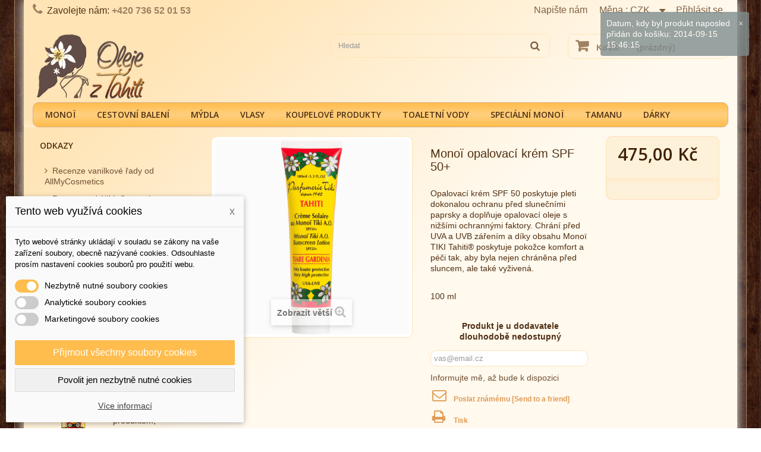

--- FILE ---
content_type: text/html; charset=utf-8
request_url: https://oleje-z-tahiti.cz/specialni-monoi/45-monoi-opalovaci-krem-spf-50.html
body_size: 17742
content:
<!DOCTYPE HTML>
<!--[if lt IE 7]> <html class="no-js lt-ie9 lt-ie8 lt-ie7" lang="cs-cz"><![endif]-->
<!--[if IE 7]><html class="no-js lt-ie9 lt-ie8 ie7" lang="cs-cz"><![endif]-->
<!--[if IE 8]><html class="no-js lt-ie9 ie8" lang="cs-cz"><![endif]-->
<!--[if gt IE 8]> <html class="no-js ie9" lang="cs-cz"><![endif]-->
<html lang="cs-cz">
	<head>
		<meta charset="utf-8" />
		<title>Monoï opalovací krém SPF 50+ - Oleje z Tahiti</title>
					<meta name="description" content="Opalovací krém SPF 50 poskytuje pleti dokonalou ochranu před slunečními paprsky a doplňuje opalovací oleje s nižšími ochrannými faktory. Chrání před UVA a UVB zářením a díky obsahu Monoï TIKI Tahiti® poskytuje pokožce komfort a péči tak, aby byla nejen chráněna před sluncem, ale také vyživená. 

100 ml" />
						<meta name="generator" content="PrestaShop" />
		<meta name="robots" content="index,follow" />
		<meta name="viewport" content="width=device-width, initial-scale=1.0" />
 		<meta name="apple-mobile-web-app-capable" content="yes" />
 		<meta name="google-site-verification" content="pFC-v4kzeEwEdpH6OTvMKqd35O5CTT66A26sk6UA7-E" />
 		<link rel="icon" type="image/vnd.microsoft.icon" href="/img/favicon.ico?1637936452" />
		<link rel="shortcut icon" type="image/x-icon" href="/img/favicon.ico?1637936452" />
		<link rel="apple-touch-icon" sizes="57x57" href="/img/apple-icon-57x57.png" />
									<link rel="stylesheet" href="https://oleje-z-tahiti.cz/themes/oleje-z-tahiti/cache/v_21_f58953e9cb7c7fc613a6212c93d899ea_all.css" type="text/css" media="all" />
							<link rel="stylesheet" href="https://oleje-z-tahiti.cz/themes/oleje-z-tahiti/cache/v_21_c3f763beaf8f5633db089a1e2a6dde34_print.css" type="text/css" media="print" />
										<script type="text/javascript">
var CUSTOMIZE_TEXTFIELD = 1;
var FancyboxI18nClose = 'Zavř&iacute;t';
var FancyboxI18nNext = 'Dal&scaron;&iacute;';
var FancyboxI18nPrev = 'Předchoz&iacute;';
var PS_CATALOG_MODE = false;
var ajax_allowed = true;
var ajaxsearch = true;
var allowBuyWhenOutOfStock = false;
var attribute_anchor_separator = '-';
var attributesCombinations = [];
var availableLaterValue = '';
var availableNowValue = 'Nedostupné';
var baseDir = 'https://oleje-z-tahiti.cz/';
var baseUri = 'https://oleje-z-tahiti.cz/';
var blocksearch_type = 'top';
var confirm_report_message = 'Opravdu chcete nahlásit tento komentář?';
var contentOnly = false;
var currency = {"id":1,"name":"Czech koruna","iso_code":"CZK","iso_code_num":"203","sign":"K\u010d","blank":"1","conversion_rate":"1.000000","deleted":"0","format":"2","decimals":"1","active":"1","prefix":"","suffix":" K\u010d","id_shop_list":null,"force_id":false};
var currencyBlank = 1;
var currencyFormat = 2;
var currencyRate = 1;
var currencySign = 'Kč';
var currentDate = '2026-02-01 00:22:43';
var customerGroupWithoutTax = false;
var customizationFields = false;
var customizationId = null;
var customizationIdMessage = 'Přizpůsobení #';
var default_eco_tax = 0;
var delete_txt = 'Odstránit';
var displayList = false;
var displayPrice = 0;
var dm_cookie_html_banner = '"<style>\r\n\r\n    input:checked + .dm_slider {\r\n      background-color: #ffbd4d;\r\n    }\r\n\r\n    input:focus + .dm_slider {\r\n      box-shadow: 0 0 1px #ffbd4d;\r\n    }\r\n\r\n    .cookie-popup-accept-cookies, .cookie-popup-accept-cookies-save-group {\r\n        background-color: #ffbd4d;\r\n        border:1px solid #ffbd4d;\r\n    }\r\n\r\n    .cookie-popup-accept-cookies:hover {\r\n        background-color: #ffcf7e;\r\n    }\r\n\r\n    .cookie-popup-accept-cookies-save-group:hover {\r\n        background-color: #ffcf7e;\r\n    }\r\n\r\n<\/style>\r\n\r\n<div id=\"cookie-popup-container\">\r\n\r\n    <div class=\"cookie-popup\" style=\"display: none;\">\r\n\r\n        <div class=\"cookie-popup-inner\">\r\n            <div class=\"cookie-popup-left\">\r\n                <div class=\"cookie-popup-headline\">Tento web vyu\u017e\u00edv\u00e1 cookies<span><a href=\"#\" class=\"cookie-popup-decline-cookies-cancel-screen\">x<\/a><\/span><\/div>\r\n                <div class=\"cookie-popup-sub-headline\">Tyto webov\u00e9 str\u00e1nky ukl\u00e1daj\u00ed v souladu se z\u00e1kony na va\u0161e za\u0159\u00edzen\u00ed soubory, obecn\u011b naz\u00fdvan\u00e9 cookies. Odsouhlaste pros\u00edm nastaven\u00ed cookies soubor\u016f pro pou\u017eit\u00ed webu.<\/div>\r\n            <\/div>\r\n        <\/div>\r\n\r\n        <div class=\"cookie-popup-lower\">\r\n            <ul class=\"dm_cookies_variant\">\r\n\r\n                <li class=\"dm_cookies_variant_item\">\r\n                    <span>\r\n                        <label class=\"switch\">\r\n                            <input type=\"checkbox\" name=\"dm_cookie_group_default\" id=\"dm_cookie_group_default\" class=\"noUniform\" checked=\"checked\" disabled \/>\r\n                            <span class=\"dm_slider round\"><\/span>\r\n                        <\/label>\r\n                        <span class=\"dm_title_group\">Nezbytn\u011b nutn\u00e9 soubory cookies<\/span>\r\n                    <\/span>\r\n                    <p class=\"dm_cookies_more_info\">\r\n                        Tyto soubory cookie jsou nezbytn\u00e9 pro provoz na\u0161ich slu\u017eeb a nelze je vypnout. Obvykle se nastavuj\u00ed pouze v reakci na va\u0161e akce, jako je nap\u0159\u00edklad vytvo\u0159en\u00ed \u00fa\u010dtu nebo ulo\u017een\u00ed seznamu p\u0159\u00e1n\u00ed na pozd\u011bji.\r\n                    <\/p>\r\n                <\/li>\r\n                \r\n                <li class=\"dm_cookies_variant_item\">\r\n                    <span>\r\n                        <label class=\"switch\">\r\n                            <input type=\"checkbox\" name=\"dm_cookie_group_1\" id=\"dm_cookie_group_1\" class=\"noUniform\"  \/>\r\n                            <span class=\"dm_slider round\"><\/span>\r\n                        <\/label>\r\n                        <span class=\"dm_title_group\">Analytick\u00e9 soubory cookies<\/span>\r\n                    <\/span>\r\n                    <p class=\"dm_cookies_more_info\">Tyto soubory cookie n\u00e1m umo\u017e\u0148uj\u00ed po\u010d\u00edtat n\u00e1v\u0161t\u011bvy a provoz, abychom m\u011bli p\u0159ehled o tom, kter\u00e9 str\u00e1nky jsou nejobl\u00edben\u011bj\u0161\u00ed a jak se na na\u0161em webu n\u00e1v\u0161t\u011bvn\u00edci pohybuj\u00ed. Ve\u0161ker\u00e9 informace, kter\u00e9 tyto soubory cookie shroma\u017e\u010fuj\u00ed, jsou agregovan\u00e9, a tedy anonymn\u00ed.<\/p>\r\n                <\/li>\r\n\r\n                <li class=\"dm_cookies_variant_item\">\r\n                    <span>\r\n                        <label class=\"switch\">\r\n                            <input type=\"checkbox\" name=\"dm_cookie_group_2\" id=\"dm_cookie_group_2\" class=\"noUniform\"  \/>\r\n                            <span class=\"dm_slider round\"><\/span>\r\n                        <\/label>\r\n                        <span class=\"dm_title_group\">Marketingov\u00e9 soubory cookies<\/span>\r\n                    <\/span>\r\n                    <p class=\"dm_cookies_more_info\">Kdy\u017e p\u0159ijmete marketingov\u00e9 soubory cookie, d\u00e1v\u00e1te n\u00e1m souhlas um\u00edstit do va\u0161eho za\u0159\u00edzen\u00ed soubory cookie, kter\u00e9 v\u00e1m poskytnou relevantn\u00ed obsah odpov\u00eddaj\u00edc\u00ed va\u0161im z\u00e1jm\u016fm. Tyto soubory cookie mohou b\u00fdt nastaveny n\u00e1mi nebo na\u0161imi reklamn\u00edmi partnery prost\u0159ednictv\u00edm na\u0161ich str\u00e1nek. Jejich \u00fa\u010delem je vytvo\u0159it profil va\u0161ich z\u00e1jm\u016f a zobrazovat v\u00e1m relevantn\u00ed obsah na na\u0161ich webov\u00fdch str\u00e1nk\u00e1ch i na webov\u00fdch str\u00e1nk\u00e1ch t\u0159et\u00edch stran.<\/p>\r\n                <\/li>\r\n\r\n            <\/ul>\r\n        <\/div>\r\n\r\n        <div class=\"cookie-popup-cms-link\">\r\n                            <a href=\"https:\/\/oleje-z-tahiti.cz\/content\/12-vse-o-cookies\" class=\"cookie-a\">P\u0159ej\u00edt na str\u00e1nku Podrobn\u011b o cookies<\/a>\r\n                    <\/div>\r\n\r\n        <div class=\"cookie-popup-right\">\r\n            <a href=\"#\" class=\"cookie-popup-accept-cookies\">P\u0159ijmout v\u0161echny soubory cookies<\/a>\r\n            <a href=\"#\" class=\"cookie-popup-accept-cookies-save-group\" style=\"display:none\">Ulo\u017eit nastaven\u00ed cookies soubor\u016f<\/a>\r\n            <a href=\"#\" class=\"cookie-popup-decline-cookies\">Povolit jen nezbytn\u011b nutn\u00e9 cookies<\/a>\r\n            <a href=\"#\" class=\"cookie-popup-learn-more\">V\u00edce informac\u00ed<\/a>\r\n        <\/div>\r\n\r\n    <\/div>\r\n<\/div>\r\n\r\n"';
var dm_cookies_base_url = 'https://oleje-z-tahiti.cz/';
var dm_cookies_days_expires = 31;
var dm_cookies_id_guest = 810112;
var dm_cookies_position = 'bottomleft';
var doesntExist = 'Pro tento produkt tato kombinace neexistuje. Vyberte si jinou.';
var doesntExistNoMore = 'Produkt je u dodavatele dlouhodobě nedostupný';
var doesntExistNoMoreBut = 's těmito vlastnostmi, ale je k dispozici v jiném provedení.';
var ecotaxTax_rate = 0;
var favorite_products_id_product = 45;
var favorite_products_url_add = 'https://oleje-z-tahiti.cz/module/favoriteproducts/actions?process=add';
var favorite_products_url_remove = 'https://oleje-z-tahiti.cz/module/favoriteproducts/actions?process=remove';
var fieldRequired = 'Vyplňte všechny požadované pole, pak uložte vlastní nastavení.';
var freeProductTranslation = 'Zdarma!';
var freeShippingTranslation = 'Doručení zdarma!';
var generated_date = 1769901763;
var groupReduction = 0;
var hasDeliveryAddress = false;
var highDPI = false;
var idDefaultImage = 165;
var id_lang = 1;
var id_product = 45;
var img_dir = 'https://oleje-z-tahiti.cz/themes/oleje-z-tahiti/img/';
var img_prod_dir = 'https://oleje-z-tahiti.cz/img/p/';
var img_ps_dir = 'https://oleje-z-tahiti.cz/img/';
var instantsearch = false;
var isGuest = 0;
var isLogged = 0;
var isMobile = false;
var jqZoomEnabled = false;
var mailalerts_already = 'Již máte upozornění o tomto produktu';
var mailalerts_invalid = 'Váš e-mailová adresa je neplatná';
var mailalerts_placeholder = 'vas@email.cz';
var mailalerts_registered = 'Váš požadavek byl zaevidován';
var mailalerts_url_add = 'https://oleje-z-tahiti.cz/module/mailalerts/actions?process=add';
var mailalerts_url_check = 'https://oleje-z-tahiti.cz/module/mailalerts/actions?process=check';
var maxQuantityToAllowDisplayOfLastQuantityMessage = 0;
var minimalQuantity = 1;
var moderation_active = true;
var noTaxForThisProduct = true;
var oosHookJsCodeFunctions = [];
var page_name = 'product';
var priceDisplayMethod = 0;
var priceDisplayPrecision = 2;
var productAvailableForOrder = true;
var productBasePriceTaxExcl = 475;
var productBasePriceTaxExcluded = 475;
var productBasePriceTaxIncl = 475;
var productHasAttributes = false;
var productPrice = 475;
var productPriceTaxExcluded = 475;
var productPriceTaxIncluded = 475;
var productPriceWithoutReduction = 475;
var productReference = '1CSOL50';
var productShowPrice = true;
var productUnitPriceRatio = 0;
var product_fileButtonHtml = 'Choose File';
var product_fileDefaultHtml = 'No file selected';
var product_specific_price = [];
var productcomment_added = 'Váš komentář byl přidán!';
var productcomment_added_moderation = 'Váš komentář byl přidán a bude k dispozici po schválení moderátorem.';
var productcomment_ok = 'OK';
var productcomment_title = 'Nový komentář';
var productcomments_controller_url = 'https://oleje-z-tahiti.cz/module/productcomments/default';
var productcomments_url_rewrite = true;
var quantitiesDisplayAllowed = false;
var quantityAvailable = 0;
var quickView = true;
var reduction_percent = 0;
var reduction_price = 0;
var removingLinkText = 'odstranit tento produkt z košíku';
var roundMode = 2;
var search_url = 'https://oleje-z-tahiti.cz/search';
var secure_key = 'cf56880771fa1380eb74c21773a77bf5';
var specific_currency = false;
var specific_price = 0;
var static_token = 'bc43b88beba41fa687278eea8680d331';
var stf_msg_error = 'Váš e-mail se nepodařilo odeslat. Zkontrolujte e-mailovou adresu a zkuste to znovu.';
var stf_msg_required = 'Nevyplnili jste povinná pole';
var stf_msg_success = 'Váš e-mail byl úspěšně odeslán';
var stf_msg_title = 'Poslat známému [Send to a friend]';
var stf_secure_key = '4332335135d0ecff5966096068cf0e50';
var stock_management = 1;
var taxRate = 0;
var toBeDetermined = 'Bude determinováno';
var token = 'bc43b88beba41fa687278eea8680d331';
var uploading_in_progress = 'Probíhá nahrávání, čekejte...';
var usingSecureMode = true;
</script>

						<script type="text/javascript" src="https://oleje-z-tahiti.cz/themes/oleje-z-tahiti/cache/v_36_0ae6ff9bd6a194711f3e452f68435934.js"></script>
							
        <script type="text/javascript" src="https://widget.packeta.com/v6/www/js/library.js"></script>
        <script type="text/javascript" src="/modules/packetery/views/js/front.js?v=2.0.7"></script>       
        <link rel="stylesheet" href="/modules/packetery/views/css/packetery.css?v=2.0.7" />
        
		<link rel="stylesheet" href="https://fonts.googleapis.com/css?family=Open+Sans:300,600&amp;subset=latin,latin-ext" type="text/css" media="all" />
		<link rel="stylesheet" href="https://oleje-z-tahiti.cz/themes/oleje-z-tahiti/css/theme.css" type="text/css" media="all" />
		<!--[if IE 8]>
		<script src="https://oss.maxcdn.com/libs/html5shiv/3.7.0/html5shiv.js"></script>
		<script src="https://oss.maxcdn.com/libs/respond.js/1.3.0/respond.min.js"></script>
		<![endif]-->
		<script src="https://www.google.com/recaptcha/api.js?onload=captchaOnloadCallback&render=explicit" async defer></script>
	</head>
	<body id="product" class="product product-45 product-monoi-opalovaci-krem-spf-50 category-43 category-specialni-monoi show-left-column show-right-column lang_cs">
					<div id="page">
			<div id="left-column-layer"><span></span></div>
			<div id="top-page-menu">
				<div class="container">
					<div class="row">
					   	<div id="block_top_menu_btn" class="top-button">
							<span></span>
						</div>
					</div>
				</div>
		        </div>
			<div class="header-container">
			  <div id="header-container-frame" class="page-container-frame">	
			    <div id="header-container-inner" class="page-container-inner">
				<header id="header">
																										<div class="nav">
							<div class="container">
								<div class="row">
									<nav><!-- Block user information module NAV  -->
<div class="header_user_info">
			<a class="login" href="https://oleje-z-tahiti.cz/my-account" rel="nofollow" title="Přihlášení k vašemu zákaznickému účtu">
			Přihlásit se
		</a>
	</div>
<!-- /Block usmodule NAV -->
<!-- Block currencies module -->
	<div id="currencies-block-top">
		<form id="setCurrency" action="/specialni-monoi/45-monoi-opalovaci-krem-spf-50.html" method="post">
			<div class="current">
				<input type="hidden" name="id_currency" id="id_currency" value=""/>
				<input type="hidden" name="SubmitCurrency" value="" />
				<span class="cur-label">Měna :</span>
									<strong>CZK</strong>																</div>
			<ul id="first-currencies" class="currencies_ul toogle_content">
																									<li class="selected">
						<a href="javascript:setCurrency(1);" rel="nofollow" title="Czech koruna (CZK)">
							Czech koruna (CZK)
						</a>
					</li>
																									<li >
						<a href="javascript:setCurrency(2);" rel="nofollow" title="Euro (EUR)">
							Euro (EUR)
						</a>
					</li>
							</ul>
		</form>
	</div>
<!-- /Block currencies module -->
<div id="contact-link" >
	<a href="https://oleje-z-tahiti.cz/contact-us" title="Napište nám">Napište nám</a>
</div>
	<span class="shop-phone">
		<i class="icon-phone"></i>Zavolejte nám: <strong>+420 736 52 01 53</strong>
	</span>
</nav>
								</div>
							</div>
						</div>
										<div id="top">
						<div class="container">
							<div class="row">
								<div id="header_logo">
									<a href="https://oleje-z-tahiti.cz/" title="Oleje z Tahiti">
										<img class="logo img-responsive" src="https://oleje-z-tahiti.cz/img/oleje-z-tahiticz-1412186791.jpg" alt="Oleje z Tahiti" width="192" height="120"/>
									</a>
								</div>
								<div id="header_right_filler"></div>
								<!-- MODULE Block cart -->
<div class="col-sm-4 clearfix">
	<div class="shopping_cart">
		<a href="https://oleje-z-tahiti.cz/order" title="Zobrazit můj nákupní košík" rel="nofollow">
			<b>Košík</b>
			<span class="ajax_cart_quantity unvisible">0</span>
			<span class="ajax_cart_product_txt unvisible">ks</span>
			<span class="ajax_cart_product_txt_s unvisible">ks</span>
			<span class="ajax_cart_total unvisible">
							</span>
			<span class="ajax_cart_no_product">(prázdný)</span>
					</a>
					<div class="cart_block block exclusive">
				<div class="block_content">
					<!-- block list of products -->
					<div class="cart_block_list">
												<p class="cart_block_no_products">
							Žádné produkty
						</p>
																		<div class="cart-prices">
							<div class="cart-prices-line first-line">
								<span class="price cart_block_shipping_cost ajax_cart_shipping_cost unvisible">
																			 Bude determinováno																	</span>
								<span class="unvisible">
									Doručení
								</span>
							</div>
																					<div class="cart-prices-line last-line">
								<span class="price cart_block_total ajax_block_cart_total">0,00 Kč</span>
								<span>Celkem</span>
							</div>
													</div>
						<p class="cart-buttons">
							<a id="button_order_cart" class="btn btn-default button button-small" href="https://oleje-z-tahiti.cz/order" title="K pokladně" rel="nofollow">
								<span>
									K pokladně<i class="icon-chevron-right right"></i>
								</span>
							</a>
						</p>
					</div>
				</div>
			</div><!-- .cart_block -->
			</div>
</div>

	<div id="layer_cart">
		<div class="clearfix">
			<div class="layer_cart_product col-xs-12 col-md-6">
				<span class="cross" title="Zavřít okno"></span>
				<span class="title">
					<i class="icon-check"></i>Produkt byl úspěšně přidán do nákupního košíku
				</span>
				<div class="product-image-container layer_cart_img">
				</div>
				<div class="layer_cart_product_info">
					<span id="layer_cart_product_title" class="product-name"></span>
					<span id="layer_cart_product_attributes"></span>
					<div>
						<strong class="dark">Počet</strong>
						<span id="layer_cart_product_quantity"></span>
					</div>
					<div>
						<strong class="dark">Celkem</strong>
						<span id="layer_cart_product_price"></span>
					</div>
				</div>
			</div>
			<div class="layer_cart_cart col-xs-12 col-md-6">
				<span class="title">
					<!-- Plural Case [both cases are needed because page may be updated in Javascript] -->
					<span class="ajax_cart_product_txt_s  unvisible">
						<span class="ajax_cart_quantity">0</span> ks zboží.
					</span>
					<!-- Singular Case [both cases are needed because page may be updated in Javascript] -->
					<span class="ajax_cart_product_txt ">
						1 položka v košíku.
					</span>
				</span>
				<div class="layer_cart_row">
					<strong class="dark">
						Celkem za zboží:
											</strong>
					<span class="ajax_block_products_total">
											</span>
				</div>

								<div class="layer_cart_row">
					<strong class="dark unvisible">
						Celkem za doručení:&nbsp;					</strong>
					<span class="ajax_cart_shipping_cost unvisible">
													 Bude determinováno											</span>
				</div>
								<div class="layer_cart_row">
					<strong class="dark">
						Celkem
											</strong>
					<span class="ajax_block_cart_total">
											</span>
				</div>
				<div class="button-container">
					<span class="continue btn btn-default button exclusive-medium" title="Pokračovat v nákupu">
						<span>
							<i class="icon-chevron-left left"></i>Pokračovat v nákupu
						</span>
					</span>
					<a class="btn btn-default button button-medium"	href="https://oleje-z-tahiti.cz/order" title="Objednat" rel="nofollow">
						<span>
							Objednat<i class="icon-chevron-right right"></i>
						</span>
					</a>
				</div>
			</div>
		</div>
		<div class="crossseling"></div>
	</div> <!-- #layer_cart -->
	<div class="layer_cart_overlay"></div>

<!-- /MODULE Block cart -->
<!-- Block search module TOP -->
<div id="search_block_top" class="col-sm-4 clearfix">
	<form id="searchbox" method="get" action="//oleje-z-tahiti.cz/search" >
		<input type="hidden" name="controller" value="search" />
		<input type="hidden" name="orderby" value="position" />
		<input type="hidden" name="orderway" value="desc" />
		<input class="search_query form-control" type="text" id="search_query_top" name="search_query" placeholder="Hledat" value="" />
		<button type="submit" name="submit_search" class="btn btn-default button-search">
			<span>Hledat</span>
		</button>
	</form>
</div>
<!-- /Block search module TOP -->	<!-- Menu -->
	<div id="block_top_menu" class="sf-contener clearfix col-lg-12">
		<div class="cat-title">Katalog</div>
		<ul class="sf-menu clearfix menu-content">
			<li><a href="https://oleje-z-tahiti.cz/27-monoi" title="Monoï">Monoï</a><ul><li><a href="https://oleje-z-tahiti.cz/monoi/1-monoi-tiare-original-3504750011011.html">Monoï tiaré originál</a></li><li><a href="https://oleje-z-tahiti.cz/monoi/2-monoi-vanilka-natural-3504750011035.html">Monoï vanilka natural</a></li><li><a href="https://oleje-z-tahiti.cz/monoi/3-monoi-ylang-ylang-3504750011059.html">Monoï ylang ylang</a></li><li><a href="https://oleje-z-tahiti.cz/monoi/4-monoi-kokos-natural-3504750011066.html">Monoï kokos natural</a></li><li><a href="https://oleje-z-tahiti.cz/monoi/5-monoi-santalove-drevo-3504750011042.html">Monoï santalové dřevo</a></li><li><a href="https://oleje-z-tahiti.cz/monoi/6-monoi-pitate-jasmin-3504750011080.html">Monoï pitaté jasmín</a></li><li><a href="https://oleje-z-tahiti.cz/monoi/8-monoi-tipanie-3504750011097.html">Monoï tipanié</a></li><li><a href="https://oleje-z-tahiti.cz/monoi/108-monoi-tiare-original.html">Monoï tiaré originál kelímek</a></li><li><a href="https://oleje-z-tahiti.cz/monoi/116-monoi-vanilka-natural.html">Monoï vanilka natural kelímek</a></li><li><a href="https://oleje-z-tahiti.cz/monoi/88-monoi-tiare-original-velky-3504750011110.html">Monoï tiaré originál 1l</a></li><li><a href="https://oleje-z-tahiti.cz/monoi/89-monoi-vanilka-natural-velky-3504750011202.html">Monoï vanilka natural 1l</a></li><li><a href="https://oleje-z-tahiti.cz/monoi/90-monoi-ylang-ylang-velky-3504750011196.html">Monoï ylang ylang 1l</a></li><li><a href="https://oleje-z-tahiti.cz/monoi/91-monoi-kokos-natural-velky.html">Monoï kokos natural 1l</a></li><li><a href="https://oleje-z-tahiti.cz/monoi/92-monoi-santalove-drevo-velky.html">Monoï santalové dřevo 1l</a></li><li><a href="https://oleje-z-tahiti.cz/monoi/93-monoi-pitate-jasmin-velky.html">Monoï pitaté jasmín 1l</a></li><li><a href="https://oleje-z-tahiti.cz/monoi/94-monoi-tipanie-1l-3504750011097.html">Monoï tipanié 1l</a></li><li><a href="https://oleje-z-tahiti.cz/monoi/106-monoi-organic-3504750001340.html">Monoï organic</a></li></ul></li><li><a href="https://oleje-z-tahiti.cz/16-cestovni-baleni" title="Cestovní balení">Cestovní balení</a><ul><li><a href="https://oleje-z-tahiti.cz/cestovni-baleni/46-monoi-tiare-nomad--3504750001210.html">Monoï tiaré nomád 60 ml</a></li><li><a href="https://oleje-z-tahiti.cz/cestovni-baleni/47-monoi-vanilka-nomad-3504750001296.html">Monoï vanilka nomád 60 ml</a></li><li><a href="https://oleje-z-tahiti.cz/cestovni-baleni/107-monoi-ylang-ylang-nomad-3504750001333.html">Monoï ylang ylang nomád 60 ml</a></li><li><a href="https://oleje-z-tahiti.cz/cestovni-baleni/112-monoi-pitate-jasmin.html">Monoï pitaté jasmín nomád 60 ml</a></li><li><a href="https://oleje-z-tahiti.cz/cestovni-baleni/48-monoi-santalove-drevo-nomad-3504750001241.html">Monoï santalové dřevo nomád 60 ml</a></li><li><a href="https://oleje-z-tahiti.cz/cestovni-baleni/53-monoi-kokos-nomad-3504750001265.html">Monoï kokos nomád 60 ml</a></li><li><a href="https://oleje-z-tahiti.cz/cestovni-baleni/9-mini-monoi-tiare-original.html">Mini monoï tiaré 30 ml</a></li><li><a href="https://oleje-z-tahiti.cz/cestovni-baleni/16-mini-sampon-tiare-original.html">Mini šampón tiaré 30 ml</a></li><li><a href="https://oleje-z-tahiti.cz/cestovni-baleni/98-sada-hydratacnich-oleju.html">Sada monoï olejů 5x30 ml</a></li><li><a href="https://oleje-z-tahiti.cz/cestovni-baleni/101-telove-mleko-tiare.html">Tělové mléko tiaré 30 ml</a></li><li><a href="https://oleje-z-tahiti.cz/mydla/97-mini-mydlo-tiare-original.html">Mini mýdlo  tiaré originál</a></li></ul></li><li><a href="https://oleje-z-tahiti.cz/28-mydla" title="Mýdla">Mýdla</a><ul><li><a href="https://oleje-z-tahiti.cz/mydla/20-mydlo-tiare-original-3504750002019.html">Mýdlo  tiaré originál</a></li><li><a href="https://oleje-z-tahiti.cz/mydla/24-mydlo-vanilka--3504750002033.html">Mýdlo vanilka </a></li><li><a href="https://oleje-z-tahiti.cz/mydla/22-mydlo-ylang-ylang-3504750002057.html">Mýdlo ylang-ylang</a></li><li><a href="https://oleje-z-tahiti.cz/mydla/25-mydlo-kokos-3504750002064.html">Mýdlo kokos</a></li><li><a href="https://oleje-z-tahiti.cz/mydla/21-mydlo-santalove-drevo-3504750002040.html">Mýdlo santalové dřevo</a></li><li><a href="https://oleje-z-tahiti.cz/mydla/23-mydlo-pitate-jasmin-3504750002088.html">Mýdlo pitaté (jasmín)</a></li><li><a href="https://oleje-z-tahiti.cz/mydla/105-mydlo-tipanie-3504750002248.html">Mýdlo tipanié</a></li><li><a href="https://oleje-z-tahiti.cz/mydla/97-mini-mydlo-tiare-original.html">Mini mýdlo  tiaré originál</a></li><li><a href="https://oleje-z-tahiti.cz/mydla/117-tekute-mydlo-tiare-original.html">Tekuté mýdlo  tiaré originál</a></li><li><a href="https://oleje-z-tahiti.cz/tamanu/28-mydlo-tamanu-3504750002538.html">Mýdlo tamanu</a></li><li><a href="https://oleje-z-tahiti.cz/mydla/50-mydlo-ravello-citron-3504750002477.html">Mýdlo Ravello citrón</a></li><li><a href="https://oleje-z-tahiti.cz/mydla/51-mydlo-ravello-kvajava-guave-3504750002491.html">Mýdlo Ravello kvajáva (guave)</a></li><li><a href="https://oleje-z-tahiti.cz/mydla/52-mydlo-ravello-zimolez-3504750002484.html">Mýdlo Ravello zimolez</a></li><li><a href="https://oleje-z-tahiti.cz/mydla/95-mydlo-bora-bora-.html">Mýdlo Bora Bora </a></li><li><a href="https://oleje-z-tahiti.cz/mydla/96-mydlo-moorea-kokos.html">Mýdlo Moorea kokos</a></li></ul></li><li><a href="https://oleje-z-tahiti.cz/36-vlasy" title="Vlasy">Vlasy</a><ul><li><a href="https://oleje-z-tahiti.cz/vlasy/29-sampon-tiare-original-3504750004402.html">Šampón tiaré originál</a></li><li><a href="https://oleje-z-tahiti.cz/vlasy/30-sampon-monoi-vanilka-3504750004419.html">Šampón vanilka</a></li><li><a href="https://oleje-z-tahiti.cz/cestovni-baleni/16-mini-sampon-tiare-original.html">Mini šampón tiaré 30 ml</a></li><li><a href="https://oleje-z-tahiti.cz/vlasy/40-sampon-monoi-pitate-jasmin-3504750004440.html">Šampón pitaté (jasmín)</a></li><li><a href="https://oleje-z-tahiti.cz/vlasy/39-sampon-santalove-drevo-3504750004426.html">Šampón santalové dřevo</a></li><li><a href="https://oleje-z-tahiti.cz/vlasy/41-sampon-monoi-kokos-3504750004433.html">Šampón kokos</a></li><li><a href="https://oleje-z-tahiti.cz/vlasy/118-kondicioner.html">Kondicionér</a></li></ul></li><li><a href="https://oleje-z-tahiti.cz/37-koupelove-produkty" title="Koupelové produkty">Koupelové produkty</a><ul><li><a href="https://oleje-z-tahiti.cz/koupelove-produkty/17-sprchovy-gel-tiare-original-3504750004211.html">Sprchový gel tiaré originál</a></li><li><a href="https://oleje-z-tahiti.cz/koupelove-produkty/102-sprchovy-gel-vanilka-3504750004464.html">Sprchový gel vanilka</a></li><li><a href="https://oleje-z-tahiti.cz/koupelove-produkty/18-pena-do-koupele-tiare-original-3504750004228.html">Pěna do koupele tiaré originál</a></li><li><a href="https://oleje-z-tahiti.cz/koupelove-produkty/19-sul-do-koupele-vanilka.html">Sůl do koupele vanilka</a></li><li><a href="https://oleje-z-tahiti.cz/koupelove-produkty/31-sul-do-koupele-monoi-tiare.html">Sůl do koupele tiaré </a></li><li><a href="https://oleje-z-tahiti.cz/koupelove-produkty/37-koupelova-sul-kokos.html">Sůl do koupele kokos</a></li></ul></li><li><a href="https://oleje-z-tahiti.cz/42-toaletni-vody" title="Toaletní vody">Toaletní vody</a><ul><li><a href="https://oleje-z-tahiti.cz/toaletni-vody/32-toaletni-voda-tiare.html">Toaletní voda tiaré 30 ml</a></li><li><a href="https://oleje-z-tahiti.cz/toaletni-vody/33-toaletni-voda-vanilka.html">Toaletní voda vanilka 30 ml</a></li><li><a href="https://oleje-z-tahiti.cz/toaletni-vody/104-toaletni-voda-kokos.html">Toaletní voda kokos 100ml</a></li><li><a href="https://oleje-z-tahiti.cz/toaletni-vody/119-toaletni-voda-tiare.html">Toaletní voda tiaré 100 ml</a></li><li><a href="https://oleje-z-tahiti.cz/toaletni-vody/35-toaletni-voda-santalove-drevo.html">Toaletní voda Moorea santal 30 ml</a></li><li><a href="https://oleje-z-tahiti.cz/toaletni-vody/36-toaletni-voda-bora-bora-exotique.html">Toaletní voda Bora Bora Exotique 30 ml</a></li><li><a href="https://oleje-z-tahiti.cz/toaletni-vody/34-toaletni-voda-kokos.html">Toaletní voda kokos 30 ml</a></li></ul></li><li><a href="https://oleje-z-tahiti.cz/43-specialni-monoi" title="Speciální monoï">Speciální monoï</a><ul><li><a href="https://oleje-z-tahiti.cz/specialni-monoi/113-anti-age.html">Anti-age</a></li><li><a href="https://oleje-z-tahiti.cz/specialni-monoi/114-reaffirmante.html">Reafirmante</a></li><li><a href="https://oleje-z-tahiti.cz/specialni-monoi/115-capillar.html">Capilar</a></li><li><a href="https://oleje-z-tahiti.cz/specialni-monoi/122-monoi-tiare-opalovaci-spf3-3504750011028.html">Monoi tiaré opalovací SPF3</a></li><li><a href="https://oleje-z-tahiti.cz/specialni-monoi/120-monoi-kokos-natural-spf-3.html">Monoï kokos natural SPF 3</a></li><li><a href="https://oleje-z-tahiti.cz/specialni-monoi/38-monoi-repelent-s-citronovou-travou-3504750003184.html">Monoï repelent s citrónovou trávou</a></li><li><a href="https://oleje-z-tahiti.cz/specialni-monoi/43-monoi-tiare-nomad-spf-3-3504750001227.html">Monoï tiaré nomád SPF 3</a></li><li><a href="https://oleje-z-tahiti.cz/specialni-monoi/44-monoi-vanilka-nomad-spf-3-3504750011035.html">Monoï vanilka nomád SPF 3</a></li><li><a href="https://oleje-z-tahiti.cz/specialni-monoi/121-darkovy-opalovaci-box.html">Dárkový opalovací box</a></li><li><a href="https://oleje-z-tahiti.cz/specialni-monoi/123-telove-mleko-tiare.html">Tělové mléko tiaré</a></li></ul></li><li><a href="https://oleje-z-tahiti.cz/35-tamanu" title="Tamanu">Tamanu</a><ul><li><a href="https://oleje-z-tahiti.cz/tamanu/26-monoi-tamanu-3504750001302.html">Monoï tamanu</a></li><li><a href="https://oleje-z-tahiti.cz/tamanu/27-tamanu-olej-100-3504750002545.html">Tamanu olej 100%</a></li><li><a href="https://oleje-z-tahiti.cz/tamanu/28-mydlo-tamanu-3504750002538.html">Mýdlo tamanu</a></li></ul></li><li><a href="https://oleje-z-tahiti.cz/49-darky" title="Dárky">Dárky</a><ul><li><a href="https://oleje-z-tahiti.cz/darky/86-darkova-poukazka-250kc.html">Dárková poukázka v hodnotě 250Kč</a></li><li><a href="https://oleje-z-tahiti.cz/darky/87-darkova-poukazka-500kc.html">Dárková poukázka v hodnotě 500Kč</a></li><li><a href="https://oleje-z-tahiti.cz/darky/85-darkova-poukazka-1000kc.html">Dárková poukázka v hodnotě 1000 Kč</a></li></ul></li>
					</ul>
	</div>
	<!--/ Menu -->
							</div>
						</div>
					</div>
				</header>
			    </div>
			  </div>
			</div>
			<div class="columns-container">
			  <div id="columns-container-frame" class="page-container-frame">
			    <div id="columns-container-inner" class="page-container-inner">
				<div id="columns" class="container">
					<div id="slider_row" class="row">
																	</div>
					<div class="row">
												<div id="left_column" class="column col-xs-12 col-sm-3">
<!-- Block links module -->
<div id="links_block_left" class="block">
	<p class="title_block">
			Odkazy
		</p>
    <div class="block_content list-block">
        <ul>
                             
                    <li><a href="http://www.allmycosmetics.cz/2019/05/vanilkova-kosmetika-z-tahiti.html">Recenze vanilkové řady od AllMyCosmetics</a></li>
                                             
                    <li><a href="http://www.allmycosmetics.cz/2019/02/nejvonavejsi-kokosova-kosmetika-z-tahiti.html">Recenze od AllMyCosmetics</a></li>
                                             
                    <li><a href="http://www.vintageblog.cz/2015/05/nejlepsi-parfemy-na-jaro-leto.html" onclick="window.open(this.href);return false;">Nejoblíbenější parfémy na jaro a léto od Vivi z Vintage blogu</a></li>
                                             
                    <li><a href="http://www.vintageblog.cz/2014/11/koupelnove-ritualy-aneb-jak-starosti.html" onclick="window.open(this.href);return false;">Recenze od Vivi na Vintage blogu</a></li>
                                    </ul>
    </div>
</div>
<!-- /Block links module -->
	<!-- Block CMS module -->
			<section id="informations_block_left_1" class="block informations_block_left">
			<p class="title_block">
				<a href="https://oleje-z-tahiti.cz/content/category/1-home">
					Informace				</a>
			</p>
			<div class="block_content list-block">
				<ul>
																							<li>
								<a href="https://oleje-z-tahiti.cz/content/8-o-monoi" title="O monoï a tiaré">
									O monoï a tiaré
								</a>
							</li>
																								<li>
								<a href="https://oleje-z-tahiti.cz/content/5-platby" title="Způsoby platby">
									Způsoby platby
								</a>
							</li>
																								<li>
								<a href="https://oleje-z-tahiti.cz/content/1-doruceni" title="Doručení zboží">
									Doručení zboží
								</a>
							</li>
																				</ul>
			</div>
		</section>
		<!-- /Block CMS module -->
<!-- MODULE Block best sellers -->
<div id="best-sellers_block_right" class="block products_block">
	<h4 class="title_block">
    	<a href="https://oleje-z-tahiti.cz/best-sales" title="Zobrazit nejprodávanější produkty">Nejprodávanější produkty</a>
    </h4>
	<div class="block_content">
			<ul class="block_content products-block">
						<li class="clearfix">
				<a href="https://oleje-z-tahiti.cz/monoi/1-monoi-tiare-original-3504750011011.html" title="Monoï tiaré originál" class="products-block-image content_img clearfix">
					<img class="replace-2x img-responsive" src="https://oleje-z-tahiti.cz/316-small_default/monoi-tiare-original.jpg" alt="Monoï tiaré originál" />
				</a>
				<div class="product-content">
                	<h5>
                    	<a class="product-name" href="https://oleje-z-tahiti.cz/monoi/1-monoi-tiare-original-3504750011011.html" title="Monoï tiaré originál">
                            Monoï tiaré originál
                        </a>
                    </h5>
                    <p class="product-description">Je kultovním produktem, zakladatelem všech monoï, jehož jemná vůně s...</p>
                                            <div class="price-box">
                            <span class="price">249,00 Kč</span>
                            
                        </div>
                                    </div>
			</li>
					<li class="clearfix">
				<a href="https://oleje-z-tahiti.cz/cestovni-baleni/98-sada-hydratacnich-oleju.html" title="Sada hydratačních olejů" class="products-block-image content_img clearfix">
					<img class="replace-2x img-responsive" src="https://oleje-z-tahiti.cz/303-small_default/sada-hydratacnich-oleju.jpg" alt="Sada hydratačních olejů" />
				</a>
				<div class="product-content">
                	<h5>
                    	<a class="product-name" href="https://oleje-z-tahiti.cz/cestovni-baleni/98-sada-hydratacnich-oleju.html" title="Sada hydratačních olejů">
                            Sada monoï olejů 5x30 ml
                        </a>
                    </h5>
                    <p class="product-description">Voňavý pozdrav z Tahiti. Dárková sada obsahuje pět monoï olejů a...</p>
                                            <div class="price-box">
                            <span class="price">295,00 Kč</span>
                            
                        </div>
                                    </div>
			</li>
					<li class="clearfix">
				<a href="https://oleje-z-tahiti.cz/monoi/3-monoi-ylang-ylang-3504750011059.html" title="Monoï ylang ylang" class="products-block-image content_img clearfix">
					<img class="replace-2x img-responsive" src="https://oleje-z-tahiti.cz/70-small_default/monoi-ylang-ylang.jpg" alt="Monoï ylang ylang" />
				</a>
				<div class="product-content">
                	<h5>
                    	<a class="product-name" href="https://oleje-z-tahiti.cz/monoi/3-monoi-ylang-ylang-3504750011059.html" title="Monoï ylang ylang">
                            Monoï ylang ylang
                        </a>
                    </h5>
                    <p class="product-description">Obsahuje exoticky vonící olej, jenž je považován za afrodiziakum....</p>
                                            <div class="price-box">
                            <span class="price">249,00 Kč</span>
                            
                        </div>
                                    </div>
			</li>
					<li class="clearfix">
				<a href="https://oleje-z-tahiti.cz/monoi/2-monoi-vanilka-natural-3504750011035.html" title="Monoï vanilka natural" class="products-block-image content_img clearfix">
					<img class="replace-2x img-responsive" src="https://oleje-z-tahiti.cz/69-small_default/monoi-vanilka-natural.jpg" alt="Monoï vanilka natural" />
				</a>
				<div class="product-content">
                	<h5>
                    	<a class="product-name" href="https://oleje-z-tahiti.cz/monoi/2-monoi-vanilka-natural-3504750011035.html" title="Monoï vanilka natural">
                            Monoï vanilka natural
                        </a>
                    </h5>
                    <p class="product-description">Aromatický gejzír přinášející intenzivní požitek. Pod jeho dotykem...</p>
                                            <div class="price-box">
                            <span class="price">249,00 Kč</span>
                            
                        </div>
                                    </div>
			</li>
					<li class="clearfix">
				<a href="https://oleje-z-tahiti.cz/toaletni-vody/32-toaletni-voda-tiare.html" title="Toaletní voda tiaré " class="products-block-image content_img clearfix">
					<img class="replace-2x img-responsive" src="https://oleje-z-tahiti.cz/348-small_default/toaletni-voda-tiare.jpg" alt="Toaletní voda tiaré " />
				</a>
				<div class="product-content">
                	<h5>
                    	<a class="product-name" href="https://oleje-z-tahiti.cz/toaletni-vody/32-toaletni-voda-tiare.html" title="Toaletní voda tiaré ">
                            Toaletní voda tiaré 30 ml
                        </a>
                    </h5>
                    <p class="product-description">Jemná toaletní voda zahalí pokožku do unikátní vůně tahitské gardénie s...</p>
                                            <div class="price-box">
                            <span class="price">319,00 Kč</span>
                            
                        </div>
                                    </div>
			</li>
				</ul>
		<div class="lnk">
        	<a href="https://oleje-z-tahiti.cz/best-sales" title="Všechny nejprodávanější produkty"  class="btn btn-default button button-small"><span>Všechny nejprodávanější produkty<i class="icon-chevron-right right"></i></span></a>
        </div>
		</div>
</div>
<!-- /MODULE Block best sellers -->
<!-- Block Viewed products -->
<div id="viewed-products_block_left" class="block">
	<p class="title_block">Prohlédli jste si</p>
	<div class="block_content products-block">
		<ul>
							<li class="clearfix last_item">
					<a
					class="products-block-image" 
					href="https://oleje-z-tahiti.cz/specialni-monoi/45-monoi-opalovaci-krem-spf-50.html" 
					title="Více o Monoï opalovací krém SPF 50+" >
						<img 
						src="https://oleje-z-tahiti.cz/165-small_default/monoi-opalovaci-krem-spf-50.jpg" 
						alt="Monoï opalovací krém SPF 50" />
					</a>
					<div class="product-content">
						<h5>
							<a class="product-name" 
							href="https://oleje-z-tahiti.cz/specialni-monoi/45-monoi-opalovaci-krem-spf-50.html" 
							title="Více o Monoï opalovací krém SPF 50+">
								Monoï opalovací krém...
							</a>
						</h5>
						<p class="product-description">Opalovací krém SPF 50 poskytuje pleti...</p>
					</div>
				</li>
					</ul>
	</div>
</div>
</div>
																		<div id="center_column" class="center_column col-xs-12 col-sm-9">
							<div id="center_column_inner">
											
<!-- Breadcrumb -->
<div class="breadcrumb clearfix">
	<a class="home" href="https://oleje-z-tahiti.cz/" title="Zpět na hlavn&iacute; str&aacute;nku"><i class="icon-home"></i></a>
			<span class="navigation-pipe">&gt;</span>
					<span class="navigation_page"><span itemscope itemtype="http://data-vocabulary.org/Breadcrumb"><a itemprop="url" href="https://oleje-z-tahiti.cz/43-specialni-monoi" title="Speci&aacute;ln&iacute; mono&iuml;" ><span itemprop="title">Speci&aacute;ln&iacute; mono&iuml;</span></a></span><span class="navigation-pipe">></span>Monoï opalovací krém SPF 50+</span>
			</div>
<!-- /Breadcrumb -->

						

							<div itemscope itemtype="https://schema.org/Product">
	<meta itemprop="url" content="https://oleje-z-tahiti.cz/specialni-monoi/45-monoi-opalovaci-krem-spf-50.html">
	<div class="primary_block row">
					<div class="container">
				<div class="top-hr"></div>
			</div>
								<!-- left infos-->
		<div class="pb-left-column col-xs-12 col-sm-4 col-md-5">
			<!-- product img-->
			<div id="image-block" class="clearfix">
																	<span id="view_full_size">
													<img id="bigpic" itemprop="image" src="https://oleje-z-tahiti.cz/165-large_default/monoi-opalovaci-krem-spf-50.jpg" title="Monoï opalovací krém SPF 50" alt="Monoï opalovací krém SPF 50" width="458" height="458"/>
															<span class="span_link no-print">Zobrazit vět&scaron;&iacute;</span>
																		</span>
							</div> <!-- end image-block -->
							<!-- thumbnails -->
				<div id="views_block" class="clearfix hidden">
										<div id="thumbs_list">
						<ul id="thumbs_list_frame">
																																																						<li id="thumbnail_165" class="last">
									<a href="https://oleje-z-tahiti.cz/165-thickbox_default/monoi-opalovaci-krem-spf-50.jpg"	data-fancybox-group="other-views" class="fancybox shown" title="Monoï opalovací krém SPF 50">
										<img class="img-responsive" id="thumb_165" src="https://oleje-z-tahiti.cz/165-cart_default/monoi-opalovaci-krem-spf-50.jpg" alt="Monoï opalovací krém SPF 50" title="Monoï opalovací krém SPF 50" height="80" width="80" itemprop="image" />
									</a>
								</li>
																			</ul>
					</div> <!-- end thumbs_list -->
									</div> <!-- end views-block -->
				<!-- end thumbnails -->
								</div> <!-- end pb-left-column -->
		<!-- end left infos-->
		<!-- center infos -->
		<div class="pb-center-column col-xs-12 col-sm-4">
						<h1 itemprop="name">Monoï opalovací krém SPF 50+</h1>
			<p id="product_reference">
				<label>Reference: </label>
				<span class="editable" itemprop="sku" content="1CSOL50">1CSOL50</span>
			</p>
						<p id="product_condition">
				<label>Condition: </label>
									<link itemprop="itemCondition" href="https://schema.org/NewCondition"/>
					<span class="editable">New product</span>
							</p>
										<div id="short_description_block">
											<div id="short_description_content" class="rte align_justify" itemprop="description"><p><span id="result_box" xml:lang="cs" lang="cs"><span class="hps">Opalovací krém</span> SPF 50 poskytuje pleti dokonalou ochranu před slunečními paprsky a doplňuje opalovací oleje s nižšími ochrannými faktory. <span class="hps">C</span><span class="hps">hrání</span> <span class="hps">před</span> <span class="hps">UVA a</span> <span class="hps">UVB zářením a díky obsahu </span><span class="hps">Monoï</span> <span class="hps">TIKI</span> <span class="hps">Tahiti®</span> <span class="hps">poskytuje <span class="hps">pokožce </span>komfort</span> <span class="hps">a péči tak</span>, aby byla nejen chráněna <span class="hps">před sluncem, ale také vyživená.</span> <br /></span></p>
<p></p>
<p><span xml:lang="cs" lang="cs">100 ml</span></p></div>
					
											<p class="buttons_bottom_block">
							<a href="javascript:{}" class="button">
								V&iacute;ce informac&iacute;
							</a>
						</p>
										<!---->
				</div> <!-- end short_description_block -->
									<!-- availability or doesntExist -->
			<p id="availability_statut">
				
				<span id="availability_value" class="label label-danger">Produkt je u dodavatele dlouhodobě nedostupn&yacute;</span>
			</p>
											<p class="warning_inline" id="last_quantities" style="display: none" >Upozorněn&iacute;: posledn&iacute; kusy skladem!</p>
						<p id="availability_date" style="display: none;">
				<span id="availability_date_label">Datum dostupnosti:</span>
				<span id="availability_date_value"></span>
			</p>
			<!-- Out of stock hook -->
			<div id="oosHook">
				<!-- MODULE MailAlerts -->
			<p class="form-group">
			<input type="text" id="oos_customer_email" name="customer_email" size="20" value="vas@email.cz" class="mailalerts_oos_email form-control" />
    	</p>
    	<a href="#" title="Informujte mě, až bude k dispozici" id="mailalert_link" rel="nofollow">Informujte mě, až bude k dispozici</a>
	<span id="oos_customer_email_result" style="display:none; display: block;"></span>

<!-- END : MODULE MailAlerts -->
			</div>
			 
<!--  /Module ProductComments -->
							<!-- usefull links-->
				<ul id="usefull_link_block" class="clearfix no-print">
					<li class="sendtofriend">
	<a id="send_friend_button" href="#send_friend_form">
		Poslat známému [Send to a friend]
	</a>
	<div style="display: none;">
		<div id="send_friend_form">
			<h2  class="page-subheading">
				Poslat známému [Send to a friend]
			</h2>
			<div class="row">
				<div class="product clearfix col-xs-12 col-sm-6">
					<img src="https://oleje-z-tahiti.cz/165-home_default/monoi-opalovaci-krem-spf-50.jpg" height="250" width="250" alt="Monoï opalovací krém SPF 50+" />
					<div class="product_desc">
						<p class="product_name">
							<strong>Monoï opalovací krém SPF 50+</strong>
						</p>
						<p><span id="result_box" xml:lang="cs" lang="cs"><span class="hps">Opalovací krém</span> SPF 50 poskytuje pleti dokonalou ochranu před slunečními paprsky a doplňuje opalovací oleje s nižšími ochrannými faktory. <span class="hps">C</span><span class="hps">hrání</span> <span class="hps">před</span> <span class="hps">UVA a</span> <span class="hps">UVB zářením a díky obsahu </span><span class="hps">Monoï</span> <span class="hps">TIKI</span> <span class="hps">Tahiti®</span> <span class="hps">poskytuje <span class="hps">pokožce </span>komfort</span> <span class="hps">a péči tak</span>, aby byla nejen chráněna <span class="hps">před sluncem, ale také vyživená.</span> <br /></span></p>
<p></p>
<p><span xml:lang="cs" lang="cs">100 ml</span></p>
					</div>
				</div><!-- .product -->
				<div class="send_friend_form_content col-xs-12 col-sm-6" id="send_friend_form_content">
					<div id="send_friend_form_error"></div>
					<div id="send_friend_form_success"></div>
					<div class="form_container">
						<p class="intro_form">
							Příjemce :
						</p>
						<p class="text">
							<label for="friend_name">
								Jmeno vašeho přítele <sup class="required">*</sup> :
							</label>
							<input id="friend_name" name="friend_name" type="text" value=""/>
						</p>
						<p class="text">
							<label for="friend_email">
								E-mail vašeho přítele <sup class="required">*</sup> :
							</label>
							<input id="friend_email" name="friend_email" type="text" value=""/>
						</p>
						<p class="txt_required">
							<sup class="required">*</sup> Povinná pole
						</p>
					</div>
					<p class="submit">
						<button id="sendEmail" class="btn button button-small" name="sendEmail" type="submit">
							<span>Odeslat</span>
						</button>&nbsp;
						nebo&nbsp;
						<a class="closefb" href="#">
							Zrušit
						</a>
					</p>
				</div> <!-- .send_friend_form_content -->
			</div>
		</div>
	</div>
</li>







<li id="favoriteproducts_block_extra_added">
	Odstranit tento produkt z oblíbených.
</li>
<li id="favoriteproducts_block_extra_removed">
	Přidat tento produkt k oblíbeným.
</li>					<li class="print">
						<a href="javascript:print();">
							Tisk
						</a>
					</li>
				</ul>
					</div>
		<!-- end center infos-->
		<!-- pb-right-column-->
		<div class="pb-right-column col-xs-12 col-sm-4 col-md-3">
						<!-- add to cart form-->
			<form id="buy_block" action="https://oleje-z-tahiti.cz/cart" method="post">
				<!-- hidden datas -->
				<p class="hidden">
					<input type="hidden" name="token" value="bc43b88beba41fa687278eea8680d331" />
					<input type="hidden" name="id_product" value="45" id="product_page_product_id" />
					<input type="hidden" name="add" value="1" />
					<input type="hidden" name="id_product_attribute" id="idCombination" value="" />
				</p>
				<div class="box-info-product">
					<div class="content_prices clearfix">
													<!-- prices -->
							<div>
								<p class="our_price_display" itemprop="offers" itemscope itemtype="https://schema.org/Offer"><span id="our_price_display" class="price" itemprop="price" content="475">475,00 Kč</span><meta itemprop="priceCurrency" content="CZK" /></p>
								<p id="reduction_percent"  style="display:none;"><span id="reduction_percent_display"></span></p>
								<p id="reduction_amount"  style="display:none"><span id="reduction_amount_display"></span></p>
								<p id="old_price" class="hidden"><span id="old_price_display"><span class="price"></span></span></p>
															</div> <!-- end prices -->
																											 
						
                        
						<div class="clear"></div>
					</div> <!-- end content_prices -->
					<div class="product_attributes clearfix">
						<!-- quantity wanted -->
												<p id="quantity_wanted_p" style="display: none;">
							<label for="quantity_wanted">Počet</label>
							<input type="number" min="1" name="qty" id="quantity_wanted" class="text" value="1" />
							<a href="#" data-field-qty="qty" class="btn btn-default button-minus product_quantity_down">
								<span><i class="icon-minus"></i></span>
							</a>
							<a href="#" data-field-qty="qty" class="btn btn-default button-plus product_quantity_up">
								<span><i class="icon-plus"></i></span>
							</a>
							<span class="clearfix"></span>
						</p>
												<!-- minimal quantity wanted -->
						<p id="minimal_quantity_wanted_p" style="display: none;">
							The minimum purchase order quantity for the product is <b id="minimal_quantity_label">1</b>
						</p>
											</div> <!-- end product_attributes -->
					<div class="box-cart-bottom">
						<div class="unvisible">
							<p id="add_to_cart" class="buttons_bottom_block no-print">
								<button type="submit" name="Submit" class="exclusive">
									<span>Přidat do ko&scaron;&iacute;ku</span>
								</button>
							</p>
						</div>
											</div> <!-- end box-cart-bottom -->
				</div> <!-- end box-info-product -->
			</form>
					</div> <!-- end pb-right-column-->
	</div> <!-- end primary_block -->
			<ul class="idTabs clearfix">
		</ul>
							<!-- More info -->
			<section class="page-product-box">
				<h3 class="page-product-heading">V&iacute;ce informac&iacute;</h3>
				<!-- full description -->
				<div  class="rte"><p><strong><span xml:lang="cs" lang="cs"><span class="hps">Monoï opalovací krém SPF 50+</span></span></strong></p>
<p><span id="result_box" xml:lang="cs" lang="cs"></span><span xml:lang="cs" lang="cs"><span xml:lang="cs" lang="cs"><span class="hps">Vyživuje</span> <span class="hps">povrchové vrstvy</span> <span class="hps">pokožky</span> <span class="hps">a zachovává její</span> <span class="hps">pružnost a</span> <span class="hps">elasticitu</span>. <span class="hps">Obsahuje</span> <span class="hps">vitamínový</span> <span class="hps">koktejl</span> <span class="hps"><span class="hps">(vitamíny</span> <span class="hps">B</span>, E a F) aktivující</span> <span class="hps">a urychlující opalování</span>. <span class="hps">Poskytuje v</span><span class="hps">elmi vysokou ochranu</span> i té nejcitlivější pleti před UVA a UVB zářením. <span class="hps">Hydratuje</span> <span class="hps">a udržuje</span> <span class="hps">pokožku</span> <span class="hps">vláčnou</span> <span class="hps">a hladkou</span>. <br /><br /></span></span></p>
<p><span xml:lang="cs" lang="cs"><span xml:lang="cs" lang="cs"><strong><span class="hps">Tipy na použití</span></strong><br /><br /><span class="hps"><span class="hps">Před sluněním a</span>plikujte na pokožku</span> <span class="hps">těla i obličeje</span> a naneste vždy novou vrstvu zejména <span class="hps">po plavání a při dlouhodobém</span> <span class="hps">pobytu na slunci</span>.<br /></span></span></p>
<p></p>
<p><span xml:lang="cs" lang="cs"><span xml:lang="cs" lang="cs"><span xml:lang="cs" lang="cs"><strong><span class="hps">Složení</span></strong></span></span></span></p>
<p><span xml:lang="cs" lang="cs"><span xml:lang="cs" lang="cs"><span xml:lang="cs" lang="cs"><span xml:lang="cs" lang="cs"><span class="hps">Sluneční filtry</span>, 2% m<span class="hps">onoi</span> z <span class="hps">Tahiti®</span> <span class="hps">TIKI</span> <span class="hps">A.O.,</span> esence t<span class="hps">iaré</span>, barvivo. <span class="hps"> </span> </span></span></span></span></p>
<p></p>
<p><span xml:lang="cs" lang="cs"><span xml:lang="cs" lang="cs"><span xml:lang="cs" lang="cs"><span xml:lang="cs" lang="cs"><span class="hps">Dermatologicky testováno</span>.<span class="hps"> Bez parabenů</span>, bez <span class="hps">minerálních olejů</span>. Obsahuje přírodní antioxidant (vitamín E).<br /></span></span></span></span></p>
<p>Monoï z Tahiti® A.O. Vyrobeno na Tahiti.</p>
<p>Výrobce: Parfumerie TIKI Tahiti</p>
<p><span xml:lang="cs" lang="cs"><span xml:lang="cs" lang="cs"><span xml:lang="cs" lang="cs"><span xml:lang="cs" lang="cs">Obsah 100 ml</span></span></span></span></p></div>
			</section>
			<!--end  More info -->
						<!--HOOK_PRODUCT_TAB -->
		<section class="page-product-box">
			
<h3 id="#idTab5" class="idTabHrefShort page-product-heading">Recenze</h3> 
			<div id="idTab5">
	<div id="product_comments_block_tab">
								<p class="align_center">Žádný názor zákazník pro tuto chvíli.</p>
						</div> <!-- #product_comments_block_tab -->
</div>

<!-- Fancybox -->
<div style="display: none;">
	<div id="new_comment_form">
		<form id="id_new_comment_form" action="#">
			<h2 class="page-subheading">
				Napsat recenzi
			</h2>
			<div class="row">
									<div class="product clearfix  col-xs-12 col-sm-6">
						<img src="https://oleje-z-tahiti.cz/165-medium_default/monoi-opalovaci-krem-spf-50.jpg" height="125" width="125" alt="Monoï opalovací krém SPF 50+" />
						<div class="product_desc">
							<p class="product_name">
								<strong>Monoï opalovací krém SPF 50+</strong>
							</p>
							<p><span id="result_box" xml:lang="cs" lang="cs"><span class="hps">Opalovací krém</span> SPF 50 poskytuje pleti dokonalou ochranu před slunečními paprsky a doplňuje opalovací oleje s nižšími ochrannými faktory. <span class="hps">C</span><span class="hps">hrání</span> <span class="hps">před</span> <span class="hps">UVA a</span> <span class="hps">UVB zářením a díky obsahu </span><span class="hps">Monoï</span> <span class="hps">TIKI</span> <span class="hps">Tahiti®</span> <span class="hps">poskytuje <span class="hps">pokožce </span>komfort</span> <span class="hps">a péči tak</span>, aby byla nejen chráněna <span class="hps">před sluncem, ale také vyživená.</span> <br /></span></p>
<p></p>
<p><span xml:lang="cs" lang="cs">100 ml</span></p>
						</div>
					</div>
								<div class="new_comment_form_content col-xs-12 col-sm-6">
					<div id="new_comment_form_error" class="error" style="display: none; padding: 15px 25px">
						<ul></ul>
					</div>
											<ul id="criterions_list">
													<li>
								<label>Quality:</label>
								<div class="star_content">
									<input class="star not_uniform" type="radio" name="criterion[1]" value="1" />
									<input class="star not_uniform" type="radio" name="criterion[1]" value="2" />
									<input class="star not_uniform" type="radio" name="criterion[1]" value="3" />
									<input class="star not_uniform" type="radio" name="criterion[1]" value="4" checked="checked" />
									<input class="star not_uniform" type="radio" name="criterion[1]" value="5" />
								</div>
								<div class="clearfix"></div>
							</li>
												</ul>
										<label for="comment_title">
						Název: <sup class="required">*</sup>
					</label>
					<input id="comment_title" name="title" type="text" value=""/>
					<label for="content">
						Komentář: <sup class="required">*</sup>
					</label>
					<textarea id="content" name="content"></textarea>
										<div id="new_comment_form_footer">
						<input id="id_product_comment_send" name="id_product" type="hidden" value='45' />
						<p class="fl required"><sup>*</sup> Povinná pole</p>
						<p class="fr">
							<button id="submitNewMessage" name="submitMessage" type="submit" class="btn button button-small">
								<span>Potvrdit</span>
							</button>&nbsp;
							nebo&nbsp;
							<a class="closefb" href="#">
								Zrušit
							</a>
						</p>
						<div class="clearfix"></div>
					</div> <!-- #new_comment_form_footer -->
				</div>
			</div>
		</form><!-- /end new_comment_form_content -->
	</div>
</div>
<!-- End fancybox -->

		</section>
		<!--end HOOK_PRODUCT_TAB -->
				<script type="text/javascript">
    $(document).ready(function () {
        
        
                $.growl({title: '', message: 'Datum, kdy byl produkt naposled přidán do košíku:  2014-09-15 15:46:15'});
        
        });
</script>
		<!-- description & features -->
											</div> <!-- itemscope product wrapper -->
 
					</div><!-- #center_column_inner -->
					</div><!-- #center_column -->
										</div><!-- .row -->
				</div><!-- #columns -->
			   </div><!-- #columns-container-inner -->
			  </div><!-- #columns-container-frame -->
			</div><!-- .columns-container -->
 				<!-- Footer -->
			<div class="footer-container">
			  <div id="footer-container-frame" class="page-container-frame">
			   <div id="footer-container-inner" class="page-container-inner">
				<footer id="footer"  class="container">
					<div class="row"><section id="social_block" class="pull-right">
	<ul>
					<li class="facebook">
				<a class="_blank" href="https://www.facebook.com/pages/Oleje-z-Tahiti/812632205424493">
					<span>Facebook</span>
				</a>
			</li>
							<li class="twitter">
				<a class="_blank" href="http://www.twitter.com/olejeztahiti">
					<span>Twitter</span>
				</a>
			</li>
				                        	<li class="google-plus">
        		<a class="_blank" href="https://plus.google.com/b/109988587417126180008/109988587417126180008/posts" rel="publisher">
        			<span>Google Plus</span>
        		</a>
        	</li>
                                        	<li class="instagram">
        		<a class="_blank" href="https://www.instagram.com/olejeztahiti/">
        			<span>Instagram</span>
        		</a>
        	</li>
        	</ul>
    <h4>Následujte nás</h4>
</section>
<div class="clearfix"></div>
<!-- Block categories module -->
<section class="blockcategories_footer footer-block col-xs-12 col-sm-2">
	<h4>Katalog</h4>
	<div class="category_footer toggle-footer">
		<div class="list">
			<ul class="tree dhtml">
												
<li >
	<a 
	href="https://oleje-z-tahiti.cz/27-monoi" title="Čistý kokosový olej  s esencí květů tiaré">
		Monoï
	</a>
	</li>

							
																
<li >
	<a 
	href="https://oleje-z-tahiti.cz/16-cestovni-baleni" title="Mini balení vhodné na cesty nebo jako malý dárek">
		Cestovní balení
	</a>
	</li>

							
																
<li >
	<a 
	href="https://oleje-z-tahiti.cz/28-mydla" title="Šetrně myjí, intenzivně pečují, jemně voní.">
		Mýdla
	</a>
	</li>

							
																
<li >
	<a 
	href="https://oleje-z-tahiti.cz/36-vlasy" title="Pro silné, zdravé a lesklé vlasy">
		Vlasy
	</a>
	</li>

							
																
<li >
	<a 
	href="https://oleje-z-tahiti.cz/37-koupelove-produkty" title="Vůně a svěžest laguny v Tichomoří">
		Koupelové produkty
	</a>
	</li>

							
																
<li >
	<a 
	href="https://oleje-z-tahiti.cz/42-toaletni-vody" title=" Toaletní vody s vůní exotiky">
		Toaletní vody
	</a>
	</li>

							
																
<li >
	<a 
	href="https://oleje-z-tahiti.cz/43-specialni-monoi" title="Oblíbený olej v dalších podobách">
		Speciální monoï
	</a>
	</li>

							
																
<li >
	<a 
	href="https://oleje-z-tahiti.cz/35-tamanu" title="">
		Tamanu
	</a>
	</li>

							
																
<li class="last">
	<a 
	href="https://oleje-z-tahiti.cz/49-darky" title="">
		Dárky
	</a>
	</li>

							
										</ul>
		</div>
	</div> <!-- .category_footer -->
</section>
<!-- /Block categories module -->
	<!-- Block CMS module footer -->
	<section class="footer-block col-xs-12 col-sm-2" id="block_various_links_footer">
		<h4>Informace</h4>
		<ul class="toggle-footer">
																											<li class="item">
						<a href="https://oleje-z-tahiti.cz/content/8-o-monoi" title="O monoï a tiaré">
							O monoï a tiaré
						</a>
					</li>
																<li class="item">
						<a href="https://oleje-z-tahiti.cz/content/5-platby" title="Způsoby platby">
							Způsoby platby
						</a>
					</li>
																<li class="item">
						<a href="https://oleje-z-tahiti.cz/content/1-doruceni" title="Doručení zboží">
							Doručení zboží
						</a>
					</li>
																<li class="item">
						<a href="https://oleje-z-tahiti.cz/content/6-podminky-nakupu" title="Obchodní podmínky">
							Obchodní podmínky
						</a>
					</li>
																<li class="item">
						<a href="https://oleje-z-tahiti.cz/content/9-pouceni-o-moznosti-odstoupeni" title="Odstoupení od smlouvy">
							Odstoupení od smlouvy
						</a>
					</li>
																<li class="item">
						<a href="https://oleje-z-tahiti.cz/content/2-pravni-dolozka" title="Ochrana osobních údajů">
							Ochrana osobních údajů
						</a>
					</li>
																			</ul>
		
	</section>
		<!-- /Block CMS module footer -->
<!-- Block myaccount module -->
<section class="footer-block col-xs-12 col-sm-4">
	<h4><a href="https://oleje-z-tahiti.cz/my-account" title="Správa mého zákaznického účtu" rel="nofollow">Můj účet</a></h4>
	<div class="block_content toggle-footer">
		<ul class="bullet">
			<li><a href="https://oleje-z-tahiti.cz/order-history" title="Moje objednávky" rel="nofollow">Moje objednávky</a></li>
						<li><a href="https://oleje-z-tahiti.cz/order-slip" title="Moje dobropisy" rel="nofollow">Moje dobropisy</a></li>
			<li><a href="https://oleje-z-tahiti.cz/addresses" title="Moje adresy" rel="nofollow">Moje adresy</a></li>
			<li><a href="https://oleje-z-tahiti.cz/identity" title="Správa mých osobních informací" rel="nofollow">Osobní údaje</a></li>
			<li><a href="https://oleje-z-tahiti.cz/discount" title="Moje slevové kupóny" rel="nofollow">Moje slevové kupóny</a></li>			<li><a style="cursor: pointer;" id="dm_set_cookie_new" title="Nastavení souborů cookies" rel="nofollow">Nastavení souborů cookies</a></li>

            		</ul>
	</div>
</section>
<!-- /Block myaccount module -->
<!-- MODULE Block contact infos -->
<section id="block_contact_infos" class="footer-block col-xs-12 col-sm-4">
	<div>
        <h4>Informace o obchodu</h4>
        <ul class="toggle-footer">
                        	<li>
            		<i class="icon-map-marker"></i>Oleje z Tahiti, Alice Taussiková,
Na Hradbách 15,
Ostrava 702 00
Česká republika,
IČO 48714038,
číslo účtu: 670100-2211840973/6210,
IBAN CZ97 6210 6701 0022 1184 0973 SWIFT BREXCZPPXXX            	</li>
                                    	<li>
            		<i class="icon-phone"></i>Zavolejte nám: 
            		<span>+420 736 52 01 53</span>
            	</li>
                                    	<li>
            		<i class="icon-envelope-alt"></i>E-mail: 
            		<span><a href="&#109;&#97;&#105;&#108;&#116;&#111;&#58;%6b%6f%6e%74%61%6b%74@%6f%6c%65%6a%65-%7a-%74%61%68%69%74%69.%63%7a" >&#x6b;&#x6f;&#x6e;&#x74;&#x61;&#x6b;&#x74;&#x40;&#x6f;&#x6c;&#x65;&#x6a;&#x65;&#x2d;&#x7a;&#x2d;&#x74;&#x61;&#x68;&#x69;&#x74;&#x69;&#x2e;&#x63;&#x7a;</a></span>
            	</li>
                    </ul>
    </div>
</section>
<!-- /MODULE Block contact infos -->
<script type="text/javascript">
				var time_start;
				$(window).load(
					function() {
						time_start = new Date();
					}
				);
				$(window).unload(
					function() {
						var time_end = new Date();
						var pagetime = new Object;
						pagetime.type = "pagetime";
						pagetime.id_connections = "770131";
						pagetime.id_page = "89";
						pagetime.time_start = "2026-02-01 00:22:43";
						pagetime.token = "4bf620f4dda8a6810268b6213733eb8e927de5e8";
						pagetime.time = time_end-time_start;
						$.post("https://oleje-z-tahiti.cz/index.php?controller=statistics", pagetime);
					}
				);
			</script>











<script>
(function ( $ ) {

    const cookiePopupHtml = '' + dm_cookie_html_banner + '';

    var onAccept;

    $.extend({
        acceptCookies : function(options)
        {
            var cookiesAccepted = getCookie("DmCookiesAccepted");
            var cookiesAnalytics = getCookie("DmCookiesAnalytics");
            var cookiesMarketing = getCookie("DmCookiesMarketing");

            if (!cookiesAccepted || !cookiesAnalytics || !cookiesMarketing)
            {
                var cookiePopup = $(cookiePopupHtml);
                var position = "center";

                if(options != undefined)
                {
                    position = options.position != undefined ? options.position : "center";
                }
                
                cookiePopup.find('.cookie-popup').addClass("position-" + position);

                if(!$("#cookie-popup-container").length)
                {
                    $('body').append(cookiePopup);
                }

                if(options.position == "center") {
                    $('body').addClass('cookie-modal-open');
                }
                //$('.cookie-popup').slideToggle();
                $('.cookie-popup').toggle();
            }    
        }
    });

    
    $(document).on('click', '.cookie-popup-accept-cookies', function(e)
    {
        e.preventDefault();

        // Odešlu do DB záznam
        $.get(dm_cookies_base_url + "modules/dm_cookies/dm_cookies_consent.php", { dm_cookies_id_guest: dm_cookies_id_guest, dm_cookies_consent_group_1: 1, dm_cookies_consent_group_2: 1 });

        // Uložím cookie do prohlížeče
        saveCookie(1,1,dm_cookies_id_guest);

        console.log('Ukládám všechna povolení!');

        $('body').removeClass('cookie-modal-open');

        $('#dm_cookie_group_1').attr('checked', 'checked');
        $('#dm_cookie_group_2').attr('checked', 'checked');

        // Schovám okno
        $('.cookie-popup').slideToggle();
        if (typeof onAccept === "function")
            onAccept();

    }).on('click', '.cookie-popup-accept-cookies-save-group', function(e)
    {
        e.preventDefault();

        if ($('#dm_cookie_group_1').is(':checked'))
        {
            var cookie_group_1 = 1;
        }
        else
        {
            var cookie_group_1 = 0;
        }

        if ($('#dm_cookie_group_2').is(':checked'))
        {
            var cookie_group_2 = 1;
        }
        else
        {
            var cookie_group_2 = 0;
        }

        // Odešlu do DB záznam
        $.get(dm_cookies_base_url + "modules/dm_cookies/dm_cookies_consent.php", { dm_cookies_id_guest: dm_cookies_id_guest, dm_cookies_consent_group_1: cookie_group_1, dm_cookies_consent_group_2: cookie_group_2 });

        // Uložím cookie do prohlížeče
        saveCookie(cookie_group_1, cookie_group_2, dm_cookies_id_guest);

        console.log('Ukládám GROUP 1: ' + cookie_group_1 + ', GROUP 2: ' + cookie_group_2 + '!');

        $('body').removeClass('cookie-modal-open');

        // Schovám okno
        $('.cookie-popup').slideToggle();
        if (typeof onAccept === "function")
            onAccept();

    }).on('click', '.cookie-popup-decline-cookies', function(e)
    {
        e.preventDefault();

        var cookie_group_1 = 0;
        var cookie_group_2 = 0;

        // Odešlu do DB záznam
        $.get(dm_cookies_base_url + "modules/dm_cookies/dm_cookies_consent.php", { dm_cookies_id_guest: dm_cookies_id_guest, dm_cookies_consent_group_1: cookie_group_1, dm_cookies_consent_group_2: cookie_group_2 });

        // Uložím cookie do prohlížeče
        saveCookie(cookie_group_1, cookie_group_2, dm_cookies_id_guest);

        console.log('Ukládám pouze NUTNÁ cookie!');

        $('body').removeClass('cookie-modal-open');

        $('#dm_cookie_group_1').attr('checked', false);
        $('#dm_cookie_group_2').attr('checked', false);

        // Schovám okno
        $('.cookie-popup').slideToggle();
        if (typeof onAccept === "function")
            onAccept();

    }).on('click', '.cookie-popup-decline-cookies-cancel-screen', function(e)
    {
        e.preventDefault();

        var cookie_group_1 = 0;
        var cookie_group_2 = 0;

        // Odešlu do DB záznam
        $.get(dm_cookies_base_url + "modules/dm_cookies/dm_cookies_consent.php", { dm_cookies_id_guest: dm_cookies_id_guest, dm_cookies_consent_group_1: cookie_group_1, dm_cookies_consent_group_2: cookie_group_2 });

        // Uložím cookie do prohlížeče
        saveCookie(cookie_group_1, cookie_group_2, dm_cookies_id_guest);

        console.log('Ukládám pouze NUTNÁ cookie!');

        $('body').removeClass('cookie-modal-open');

        $('#dm_cookie_group_1').attr('checked', false);
        $('#dm_cookie_group_2').attr('checked', false);

        // Schovám okno
        $('.cookie-popup').slideToggle();
        if (typeof onAccept === "function")
            onAccept();

    }).on('click', '.cookie-popup-learn-more', function(e)
    {
        e.preventDefault();
        $('.dm_cookies_more_info').slideToggle();
        $('.cookie-popup-cms-link').toggle();

        

        $('.cookie-popup-accept-cookies-save-group').show();
        $('.cookie-popup-accept-cookies').hide();



    }).on('click', '#dm_set_cookie_new', function(e)
    {
        console.log('Požadavek na nastavení cookie');

        // Mažu cookie souhlas zobrazení
        document.cookie = "DmCookiesAccepted=; expires=Thu, 01 Jan 1970 00:00:00 UTC; path=/;";

        e.preventDefault();

        var actual_width = document.documentElement.clientWidth;

        var dm_cookies_options = {
             "position": (actual_width < 600 ? "center" : dm_cookies_position),
        };

        $.acceptCookies(dm_cookies_options);

    }).on('change, click', '#dm_cookie_group_1, #dm_cookie_group_2', function(e)
    {
        $('.cookie-popup-accept-cookies-save-group').show();
        $('.cookie-popup-accept-cookies').hide();

    });

    $(window).load(function()
    {
        if($.uniform != undefined)
        {
            $.uniform.restore(".noUniform");
        }

    }).on('resize', function(e)
    {
        setTimeout(function() 
        {
            if($.uniform != undefined)
            {
                $.uniform.restore(".noUniform");
            }

        }, 100);

    });

    function getCookie(cname)
    {
        var name = cname + "=";
        var decodedCookie = decodeURIComponent(document.cookie);
        var ca = decodedCookie.split(';');
        for (var i = 0; i < ca.length; i++) {
            var c = ca[i];
            while (c.charAt(0) == ' ') {
                c = c.substring(1);
            }
            if (c.indexOf(name) == 0) {
                return c.substring(name.length, c.length);
            }
        }
        return "";
    }

    function saveCookie(group1, group2, id_guest)
    {        

        var date = new Date();
        date.setDate(date.getDate() + dm_cookies_days_expires);

        document.cookie = "DmCookiesAccepted=true; path=/; expires=" + date.toGMTString();
        document.cookie = "DmCookiesIdGuest=" + id_guest + "; path=/; expires=" + date.toGMTString();

        if(group1 == 1)
        {
            document.cookie = "DmCookiesAnalytics=true; path=/; expires=" + date.toGMTString();
        }
        else
        {
            document.cookie = "DmCookiesAnalytics=false; path=/; expires=" + date.toGMTString();
        }

        if(group2 == 1)
        {
            document.cookie = "DmCookiesMarketing=true; path=/; expires=" + date.toGMTString();
        }
        else
        {
            document.cookie = "DmCookiesMarketing=false; path=/; expires=" + date.toGMTString();
        }
    }
 
}( jQuery ));




</script>





    <script>

        $(document).ready(function() {

            var actual_width = document.documentElement.clientWidth;

            var dm_cookies_options = {
                 "position": (actual_width < 600 ? "center" : dm_cookies_position),
            };

            $.acceptCookies(dm_cookies_options);

        });

    </script>


 </div>
<div class="clearfix"></div>
<div class="row">
   <section id="block_partners" class="footer-block col-xs-12">
      <h4>Naši partneři</h4>
      <ul class="block_content toggle-footer">
        <li><a target="_blank" href="http://www.monoi.cz">CK Monoi&nbsp;
	    <img src="https://oleje-z-tahiti.cz/themes/oleje-z-tahiti/css/../img/logo_ckmonoi.png" alt="Monoi travel" />
            </a>
        </li>
        <li><a target="_blank" href="http://www.dropego.cz">Dropego&nbsp;
	    <img src="https://oleje-z-tahiti.cz/themes/oleje-z-tahiti/css/../img/drop_ego_bezpozadi-1.png" width="64" height="64" alt="Dropego" />
            </a>
        </li>
      </ul>
   </section>
</div>
					
				</footer>
			   </div>
			  </div><!-- #footer-container-inner -->
			 </div><!-- #footer-container-frame -->
			</div><!-- .footer-container -->
		
		</div><!-- #page -->
</body></html>

--- FILE ---
content_type: text/css
request_url: https://oleje-z-tahiti.cz/themes/oleje-z-tahiti/css/theme.css
body_size: 9479
content:
/* * Sablona default-bootstrap * * ------------------------------------------------------------------------------------------------- * *   Upraveny vzhled pro oleje-z-tahiti * * ------------------------------------------------------------------------------------------------- *   *//* * ------------------------------------------------------------------------------------------------- * * vzhled globalnich elementu vcetne stranky * * ------------------------------------------------------------------------------------------------- */html {   height: 100%;}/* * ============== body ============== */body {   height: 100%;  background: url("../img/Coconut_Brown.jpg") left top fixed;   /* background-size: 100% 100%; */  color: #503013;  font-size: 14px;}@media screen and (max-width: 1440px) {   body {   }}@media screen and (max-width: 1024px) {   body {   }}@media screen and (max-width: 980px) {   body {   }}@media screen and (max-width: 800px) {   body {     padding: 0;   }}#page {   position: relative;}@media screen and (max-height: 640px) {   #page {     border-radius: 0;    padding-top: 0;  }}@media screen and (max-width: 480px) {   #page {     padding: 0;  }}.page-container-frame {   max-width: 1232px;  width: 1232px;  padding: 0 15px;  margin-left: auto;  margin-right: auto;}@media screen and (max-width: 1440px) {   .page-container-frame {     max-width: 1232px;    width: 1232px;  }}@media screen and (max-width: 1024px) {   .page-container-frame {     max-width: 1012px;    width: 1012px;  }}@media screen and (max-width: 980px) {   .page-container-frame {     max-width: 832px;    width: 832px;  }}@media screen and (max-width: 800px) {   .page-container-frame {     width: 100%;    padding: 0;    border: none;  }}@media screen and (max-height: 640px) {   .page-container-frame {   }}.page-container-inner {   max-width: 1200px;  width: 1200px;  padding-top: 0;  margin-left: auto;  margin-right: auto;}@media screen and (max-height: 640px) {   .page-container-inner {   }}@media screen and (max-width: 1440px) {   .page-container-inner {     max-width: 1200px;    width: 1200px;  }}@media screen and (max-width: 1024px) {   .page-container-inner {     max-width: 980px;    width: 980px;  }}@media screen and (max-width: 980px) {   .page-container-inner {     max-width: 800px;    width: 800px;  }}@media screen and (max-width: 800px) {   .page-container-inner {     width: 100%;  }}  /* * ============== header, columns, footer ============== */.header-container {   /* background:  rgba(255,249,238,1) linear-gradient(rgba(255,249,238,1), rgba(255,249,238,0) 172px, #ffbd4d 172px, #ffcf7e, #ffbd4d 212px, rgba(0,0,0,0) 212px, rgba(0,0,0,0));   */  /* background: transparent linear-gradient(rgba(255,249,238,0), rgba(255,249,238,0) 172px, #ffbd4d 172px, #ffcf7e, #ffbd4d 212px, rgba(0,0,0,0) 212px, rgba(0,0,0,0));   */  /* background: rgba(255,249,238,0.8); */  background: transparent;}#header-container-inner {   background:  #fff9ee linear-gradient(140deg, #ffe4b5, #ffe4b5 230px, #fff9ee 800px) no-repeat fixed 0 0; }#header {   position: relative;  background: transparent;  }header {   padding-bottom: 0px;}#header .nav {   background: transparent; }#header .nav nav > div:hover {   background: transparent;  /*  background: -webkit-linear-gradient(#ffdda3, #ffcd78);   background: -o-linear-gradient(#ffdda3, #ffcd78);   background: -ms-linear-gradient(#ffdda3, #ffcd78);  background: linear-gradient(#ffdda3, #ffcd78);   color: white;  */  border-radius: 0 0 10px 10px;}header .banner {   background: transparent;}header .banner .container {   padding-left: 0;  padding-right: 0;  max-width: none;}header .banner .row { }@media screen and (max-width: 480px) {   header .banner .row {     margin: 0;  }}.nav {   font-size: 16px;}#header .nav nav { }#header_logo { }@media (max-width: 320px) {   img.logo {      width: 290px;  }}#header #top .container .row { }#header_right_filler {   float: right;  width: 180px;  height: 80px;  display: none;}@media screen and (max-width: 1024px) {   #header_right_filler {     display: none;  }}.columns-container {   background: transparent; }/* #columns-container-frame, #footer-container-frame, #header-container-frame { */.page-container-frame{   border-left: 1px solid #a08063;  border-right: 1px solid #a08063;  background: rgba(153, 153, 153, 0.2);  }.page-container-inner {   box-shadow: 0 0 15px #fff9ee;}#columns-container-inner {   /* padding-top: 15px; */  background:  #fff9ee linear-gradient(140deg, #ffe4b5, #ffe4b5 230px, #fff9ee 800px) no-repeat fixed 0 0; }#columns {   padding-bottom: 0;  padding-top: 0;}#left_column, #center_column, #right_column {   padding-top: 15px;}#left_column { }#center_column.col-sm-9 {   /*  border-left: 1px solid #ffe4b5;  background: #fff9ee;  */}#center_column_inner {   border-top-left-radius: 15px;  border-top-right-radius: 15px;  margin-left: -15px;  margin-right: 0; /* -15px; */  padding: 0 15px;  /* overflow: hidden; */  background:  transparent; /*  #fafaf8; */}@media screen and (max-width: 767px) {   #center_column_inner {     margin-right: -15px;  }}#footer-container-frame {   /* border-bottom: 1px solid #a08063; */  padding-bottom: 15px;  border-radius: 0 0 15px 15px;}.footer-container {   background: transparent;}@media screen and (max-width: 430px) {   .footer-container {     margin: 0;    padding: 0;  }}#footer-container-inner {   box-shadow: 0 0 15px #fff9ee;  background: linear-gradient(#88684b, #68482b 70px, #88684b 70px);   border-radius: 0 0 15px 15px;  overflow: hidden;}#footer {   padding-bottom: 0;}.footer-container #footer #newsletter_block_left,.footer-container #footer #social_block {   height: 70px;}/* *  ============ settings for the left column layer for collapsing left column ================ */#left-column-layer {   display: none;  position: absolute;  height: 100%;  width: auto;  padding: 68px 0px 0 0;  transition: right 1s;  right: 100%;  width: 90%;  top: 47px;  z-index: 6099;  border-right: 1px solid #ffe4b5;  background: rgba(80,80,80,0.8);}@media screen and (max-width: 767px) {   #left-column-layer {     display: block;  }}@media screen and (max-width: 480px) {   #left-column-layer {   }}#left-column-layer.visible {   right: 10%;}#left-column-layer > span:after {   display: none;  position: absolute;  right: -29px;  top: 8px;  font: 42px/30px FontAwesome;  content: "\f101";  background: rgba(80,80,80,0.8); /* rgba(248,241,221,0.6); */  padding: 6px 2px;  color: white; /* #929292; */  cursor: pointer;  border: 1px solid #ffe4b5;  border-left: 0;  border-radius: 0 10px 10px 0;}@media screen and (max-width: 767px) {   #left-column-layer > span:after {     display: block;  }}#left-column-layer > span:hover:after {   color: black;  background: rgba(248,241,221,1);}#left-column-layer.visible > span:after {   content: "\f100";  right: -1px;  border-radius: 10px 0 0 10px;  border-left: 1px;  border-right: 0;  background: #fafaf8;  color: #929292;}#left-column-layer > span.fixed:after {   position: fixed;}#left-column-layer .column .block {   background: #fafaf8;}/* *  ============ settings for the top page menu with collapsed page elements ================ */#top-page-menu {   position: relative;  z-index: 6100;  /* background:  url("../img/bg_coco_fl.png") center left repeat-x #3f2610; */  background:  #df7913;  background: -webkit-linear-gradient(#df7913, #ff9933, #df7913); /* #336712; */  background: -o-linear-gradient(#df7913, #ff9933, #df7913); /* #336712; */  background: -ms-linear-gradient(#df7913, #ff9933, #df7913); /* #336712; */  background: linear-gradient(#df7913, #ff9933, #df7913); /* #336712; */  color: #503013;  height: 47px;  display: none;  margin-left: -15px;  margin-right: -15px;  padding: 0 15px;}@media (max-width: 767px) {  #top-page-menu  {     display: block;  }}@media screen and (max-width: 480px) {   #top-page-menu {     padding: 0;    margin: 0;  }}#top-page-menu .top-button {   width: 48px;  height: 47px;  margin: 0;  float: right;  display: none;  border-radius: 5px;}#top-page-menu .top-button:hover {   /* background: url("../img/bg_red_fl.png") left center repeat-x; /* originally: #333333; */      background: rgba(255,255,255,0.2);     color: white;}#top-page-menu .top-button > span {   cursor: pointer;  text-align: center;}#top-page-menu .top-button > span:after {   display: inline-block;  padding: 8px;  font:  28px FontAwesome;}#top-page-menu .top-button .pulldown-layer {   position: absolute;  z-index: 6099;  padding: 0;  left: 0px; /* this is necessary to display the whole layer and get correct width */}#top-page-menu .top-button .pulldown-layer:before {   content: "\f0d8";  font: 30px/24px FontAwesome;  display: block;  width: 100%;  margin-bottom: -7px;  margin-top: -19px;  text-align: right;  padding: 0 18px 0 0;  line-height: 24px;}#nav_top_btn span:after {   content: "\f007";}nav.pulldown-layer {   border: 1px solid #d2d2d2;  background: white;  border-radius: 10px;}nav.pulldown-layer > div {   width: 100% !important;  text-align: center;  clear: right;}nav.pulldown-layer > div:hover {   background: rgba(80,80,80, 0.8);}nav.pulldown-layer #currencies_block_top div.current,nav.pulldown-layer #contact-link a,nav.pulldown-layer .header_user_info a{   font-size: 14px !important;}nav.pulldown-layer .header_user_info {   border: none;  clear: both;}nav.pulldown-layer #currencies-block-top ul {   left: auto;  right: 0px;}nav.pulldown-layer #currencies-block-top div.current {   font-size: inherit;}/* * ============== overrides of global.css ================== */.breadcrumb {   border-color: #ffe4b5;  background: #fef1da;  display: none;}.breadcrumb a {   color: #705033;}.breadcrumb a:after {   border-right: 1px solid #ffe4b5;  border-top: 1px solid #ffe4b5;}.breadcrumb a.home {   color: #a08063;}#social_block,#newsletter_block_left { }#footer #newsletter_block_left .form-group .form-control {   background: #ffe4b5;  color: #68482b;}#footer #newsletter_block_left .form-group .button-small {   color: #68482b;}.footer-container #footer {   color: #ffbb75;}.footer-container #footer #block_contact_infos > div ul li i {   color: #ffbb75;}.footer-container #footer ul li a {   color: #ffbb75;}.footer-container #footer ul li a:hover { }@media screen and (max-width: 767px) {   .footer-container #footer #social_block ul li a {     padding-top: 15px;  }}.footer-container #footer #social_block ul li a {   color: inherit;}label,a {   color: #705033;}a.showlink {   color: blue;  text-decoration: underline;}a.showlink:hover {   color: red;}input {   border-color: #ffe4b5 !important;}.form-control {   border-radius: 10px;}.column .block {   /* border-radius: 10px; */  border: 0px solid #ffddbb;   border-right: 0px solid #dfbd9b;  overflow: hidden;  background: transparent; /* #fff9ee; */  margin-bottom: 0px;  margin-left: -15px;  padding-left: 15px;  /* box-shadow: 0px 2px 10px rgba(64,32,3,0.2); */}.column .block:first-child {   /* border-top: 1px solid #ffddbb;   border-top-left-radius: 10px;  border-top-right-radius: 10px; */} .column .block:last-child {   /* border-bottom: 1px solid #dfbd9b;   border-bottom-left-radius: 10px;  border-bottom-right-radius: 10px; */}.column .title_block {   border-top: 0px solid #b2b2b2;  border-radius: 0 10px 10px 0;  background: transparent; /* rgba(255,236,203, 0.8); */ /* #ffeccb; */ /* #ffcc97; /* linear-gradient(to right, #f2e2e2, #ddc5c5); #f8f1dd; url("../img/bg_coco_fl.png") repeat-x; */  color: #503013;  margin-top: 0;  font: 600 14px/18px "Open Sans", Arial, sans-serif;  padding: 7px 10px 7px 12px;}.column .title_block a, .column .title_block h4 {   color: #503013;  /* color: white; */}.column .title_block a:hover, .column .title_block h4:hover {   color: #705033;  /* color: white; */}.column .block_content {   padding: 0 10px;}.block .list-block li {   border-top: 0;  padding-left: 10px;}.block .list-block li a,.block .list-block li a:before {  color: #705033;}.block .list-block li a:hover {  color: #705033;  font-weight: normal;}.accordion .block .title_block:after, .accordion .block h4:after {   top: 34px;  right: 0px;  content: "\f0d7";  color: #929292;  cursor: pointer;}.accordion .block .title_block.active:after,.accordion .block h4.active:after {   top: 10px;  content: "\f0d8";}.top-hr {   display: none;}.page-heading {   /* font: 600 20px/24px "Open Sans", Arial, sans-serif; */  color: #503013;  padding-bottom: 0px;  border-color: #a08063;}.page-heading span.heading-counter {   color: #705033;}.page-subheading {   color: #503013;}.btn {   /* border-color: #eeccaa !important; */  /*  border-color: #ffe4b5 !important;  box-shadow: 2px 2px 6px rgba(0,0,0,0.2);  */}.btn.button-plus,.btn.button-minus {   color: #a08063;}.btn.button-plus:hover,.btn.button-minus:hover {   color: #503013;}.button.btn {   font-size: 14px;   border-radius: 10px;  overflow: hidden;  border: 0;}.button.button-small {   background: transparent;  border: 1px solid #ffe4b5;  color: #806043;  margin-bottom: 10px;}.button.button-small span {   border: none;}.button.button-small span:hover {   background: #fee7c0;  color: #503013;}.button.button-medium {   /* background: url("../img/bg_green_fl.png") 0px 0px repeat-x; */  background: #eaeae8;  background: -webkit-linear-gradient(#eaeae8, #e2d2d2);  background: -o-linear-gradient(#eaeae8, #e2d2d2);  background: -ms-linear-gradient(#eaeae8, #e2d2d2);  background: linear-gradient(#eaeae8, #e2d2d2);  filter: progid:DXImageTransform.Microsoft.gradient(startColorstr='#eaeae8', endColorstr='#e2d2d2',GradientType=0);  color: #a08063;}.button.button-medium:hover {   /* background: url("../img/bg_green_fl.png") 0px -40px repeat-x; */  background: #e2d2d2;  background: -webkit-linear-gradient(#e2d2d2, #eaeae8);  background: -o-linear-gradient(#e2d2d2, #eaeae8);  background: -ms-linear-gradient(#e2d2d2, #eaeae8);  background: linear-gradient(to top, #eaeae8, #e2d2d2);  filter: progid:DXImageTransform.Microsoft.gradient(startColorstr='#e2d2d2', endColorstr='#eaeae8',GradientType=0);}.button.exclusive-medium span,.button.button-medium span {   padding: 5px 15px;  border: 0;}.button.button-medium.bt_compare {   background: #f2f2f2;  background: -webkit-linear-gradient(#f2f2f2, #ffffff, #f2f2f2);  background: -o-linear-gradient(#f2f2f2, #ffffff, #f2f2f2);  background: -ms-linear-gradient(#f2f2f2, #ffffff, #f2f2f2);  background: linear-gradient(#f2f2f2, #ffffff, #f2f2f2);  border: 1px solid #ffe4b5;}.button.button-medium.standard-checkout,#layer_cart .button.button-medium,.cart_navigation .button.button-medium,#login_form .button.button-medium {   background:  #396811;  background: -webkit-linear-gradient(#396811, #509218, #396811); /* url("../img/bg_green_fl.png") 0px 0px repeat-x;*/  background: -o-linear-gradient(#396811, #509218, #396811); /* url("../img/bg_green_fl.png") 0px 0px repeat-x;*/  background: -ms-linear-gradient(#396811, #509218, #396811); /* url("../img/bg_green_fl.png") 0px 0px repeat-x;*/  background: linear-gradient(#396811, #509218, #396811); /* url("../img/bg_green_fl.png") 0px 0px repeat-x;*/  color: white;}.button.button-medium.standard-checkout:hover,#layer_cart .button.button-medium:hover,.cart_navigation .button.button-medium:hover,#login_form .button.button-medium:hover {   background:  #509218;  background: -webkit-linear-gradient(#509218, #396811, #509218); /* url("../img/bg_green_fl.png") 0px -40px repeat-x; */  background: -o-linear-gradient(#509218, #396811, #509218); /* url("../img/bg_green_fl.png") 0px -40px repeat-x; */  background: -ms-linear-gradient(#509218, #396811, #509218); /* url("../img/bg_green_fl.png") 0px -40px repeat-x; */  background: linear-gradient(#509218, #396811, #509218); /* url("../img/bg_green_fl.png") 0px -40px repeat-x; */}.cart_navigation .button-exclusive,.cart_navigation .button-exclusive i {   color: #705033;}.cart_navigation .button-exclusive:hover {   color: #503013;}.button.lnk_view span {   background: inherit;}.box {   border-radius: 15px;  border-color: #ffe4b5;  background: #fff5e3;}.alert {   border-radius: 15px;  border-color: #ffe4b5;}p.info-title {   color: #503013;}#home-page-tabs {   background: transparent;  margin: 15px 0 0 0;}.shop-phone i,.shop-phone strong {   color: #a08063;}/* * ============== font-family override Open Sans  ============== */#center_column .page_product_box h3,.price.product-price,.price-percent-reduction,#home-page-tabs > li a,.block h4,.page-heading,.page-subheading,h3.page-product-heading,.footer-container #footer h4,#cart_summary tfoot td.total_price_container span,#cart_summary tfoot td#total_price_container,.cart_voucher h4,#pagenotfound .pagenotfound h1,#pagenotfound .pagenotfound p,#facebook_block h4,#cmsinfo_block h3,.sf-menu > li > ul > li > a {   font-family: "Open Sans", Arial, sans-serif;}/* * ============== categories and products ============== */.content_scene_cat {   border-top: 0 rgba(45,71,72,0.8);  margin: -15px 0 0 0; /* -15px  -15px 0 -15px; */  border-radius: 0 0 15px 15px;  overflow: hidden;}.content_scene_cat .content_scene_cat_bg {   background-color: transparent !important;}.content_scene_cat span.category-name {   color: #ffd6ad; /* #eafe86; */ /* white;*/ /* #503013; */  text-shadow: 1px 1px 2px #503013;}.content_scene_cat .cat_desc {   color: #ffd6ad; /* #eafe86; */ /* white; */  text-shadow: 1px 1px 2px #503013;  max-width: 60%;  /* background: rgba(0,0,0,0.4); */  padding: 10px;}@media (max-width: 767px) {  .content_scene_cat .cat_desc {     max-width: 80%;    /* background: rgba(0,0,0,0.2); */    margin: 0 !important;  }}body.category-monoi .content_scene_cat span.category-name {   color: #ffe4b5; /*#fedd86; */  text-shadow: 1px 1px 2px #503013;}body.category-monoi .content_scene_cat .cat_desc {   color: #ffe4b5; /* #fedd86; */  text-shadow: 1px 1px 2px #503013;}body.category-mini-produkty .content_scene_cat span.category-name {   color: #ffe4b5;  text-shadow: 1px 1px 2px #503013;}body.category-mini-produkty .content_scene_cat .cat_desc {   color: #ffe4b5;  text-shadow: 1px 1px 2px #503013;  margin-top: -7px;}body.category-tamanu .content_scene_cat span.category-name {   color: #f9e4d0; /* #dff73c; */ /* #eafe86; */  text-shadow: 1px 1px 2px #503013;}body.category-tamanu .content_scene_cat .cat_desc {   color: #f9e4d0; /* #dff73c; */ /* #eafe86; */  text-shadow: 1px 1px 2px #a08063;}body.category-toaletni-vody .content_scene_cat .cat_desc {   color: #ffcd78; /* #86fee8; */  text-shadow: 1px 1px 2px #503013;}body.category-toaletni-vody .content_scene_cat span.category-name {   color: #ffcd78; /* #86fee8; */  text-shadow: 1px 1px 2px #503013;}body.category-specialni-monoi .content_scene_cat span.category-name {   color: #1c7d78;  text-shadow: 1px 1px 2px white;}body.category-specialni-monoi .content_scene_cat .cat_desc {   color: #1c7d78;  text-shadow: 1px 1px 2px white;}body.category-koupelove-produkty .content_scene_cat .cat_desc {   margin-left: 174px;  color: #282828; /* #fffcad; */  text-shadow: 1px 1px 2px #125980;}body.category-koupelove-produkty .content_scene_cat span.category-name {   color: #f9e4d0; /* #fffcad; */  text-shadow: 1px 1px 2px #125980;}body.category-mydla .content_scene_cat .cat_desc {   margin-top: 66px;  color: #fcfcfc; /* #86fee8; */  text-shadow: 1px 1px 2px #503013;}body.category-mydla .content_scene_cat span.category-name {   color: #fcfcfc; /* #86fee8; */  text-shadow: 1px 1px 2px #503013;}body.category-sampony .content_scene_cat span.category-name {   color: #fff9ee; /* white;*/ /* #503013; */  text-shadow: 1px 1px 2px #503013;}body.category-sampony .content_scene_cat .cat_desc {   color: #fff9ee; /* white; */  text-shadow: 1px 1px 2px #503013;  margin-left: 180px;}.category_content {   border-radius: 15px 15px 0 0;  margin: -15px -15px 0 -15px;  padding: 15px 15px 0 15px;  /*  background: #fff9ee; /* linear-gradient(140deg, #ffe4b5, #ffe4b5 230px, #fff9ee 800px) no-repeat fixed; */  */  }#categories_block_left .block_content > ul {   border: 0;}#categories_block_left li a {   border: 0;  color: #705033;}#subcategories {   padding-left: 15px;  margin-bottom: 0px;  background: #fafaf8;  border-left: 1px solid #ffe4b5;  border-right: 1px solid #ffe4b5;}#subcategories ul li {   width: 33.3333%;  height: auto;  margin-bottom: 5px;/*  background: linear-gradient(#e2e2e2, #f8f8f8, #e2e2e2) #e2e2e2;  border: 1px solid #b2b2b2;  border-radius: 10px;*/}#subcategories ul li .subcategory-image {  float: left;}#subcategories ul li h5 {}#subcategories ul li .subcategory-name {  text-transform: none;  /* font: 600 14px/20px "Open Sans", Arial, sans-serif; */  font-size: 14px;  margin-left: 10px;}.content_sortPagiBar  > .toggle_button {   position: relative;  float: right;}.content_sortPagiBar  > .toggle_button > a {   float: right;  position: relative;  z-index: 51;}.content_sortPagiBar  > .toggle_button > a::after {   content: "\f013";  font: 24px FontAwesome;  display: inline-block;  color: #806043;  padding: 6px;  float: right;}.content_sortPagiBar  > .toggle_button:hover > a {   background: #fee7c0;  border-radius: 0px 10px 0px 10px;  overflow: hidden;}.content_sortPagiBar > .toggle_button > .sortPagiBar {   display: none;  position: absolute;  right: 0;  z-index: 50;}.content_sortPagiBar > .toggle_button:hover > .sortPagiBar {   display: block;}.content_sortPagiBar .sortPagiBar {   border: 1px solid #ffe4b5;  border-radius: 10px;  overflow: hidden;  /*  background: #f2e2ce;  background: -webkit-linear-gradient(#ffecb7, #fffcc7, #ffcc97);  background: -o-linear-gradient(#ffecb7, #fffcc7, #ffcc97);  background: -ms-linear-gradient(#ffecb7, #fffcc7, #ffcc97);  background: linear-gradient(#ffecb7, #fffcc7, #ffcc97);  */  background: white; /* rgba(252, 236, 206, 0.4); */  padding: 15px 45px 0 15px;}.content_sortPagiBar .display {   margin-top: 0px;  margin-right: 32px;  float: left;}.content_sortPagiBar .display .display-title {   display: none;}.content_sortPagiBar .compare-form {   float: right;  margin-bottom: 10px;}.content_sortPagiBar .display li a i, .content_sortPagiBar .display_m li a i {   color: #b0a083;}.content_sortPagiBar .display li.selected a i, .content_sortPagiBar .display_m li.selected a i {   color: #705033;}.content_sortPagiBar .display li a:hover i, .content_sortPagiBar .display_m li a:hover i {   color: #907053;}.bottom-pagination-content {   /* display: none; */  border-top: none;}.bottom-pagination-content .compare-form {   display: none;}.block .products-block .product-name {   font-weight: bold;}.block .products-block li {   border-bottom: 1px solid #ffddbb;}.block .products-block li .products-block-image {   border: 0px solid #ffe4b5;  margin-right: 0;  padding-right: 10px;  margin-bottom: 10px;  width: 50%;}.block .products-block li .product-content {   min-width: 90px;  width: 50%;  float: left;}.product-name {   font-size: 20px;  color: #402003;}.product-name:hover {   color: #705033;}.product-name a {   color: #503013;}.product-name a:hover {   color: #705033;}.product-desc {   color: #705033; /* #3a3939; */  font-size: 14px;}.price,.our_price_display .price {    color: #402003;}.price.product-price {   font: 600 14px/20px sans-serif;  color: #503013;}.price-box .price {   color: #e09b55;}.button.ajax_add_to_cart_button {   border: 0px;  background: inherit;  font: 600 12px/16px Arial,Helvetica,sans-serif}.button.ajax_add_to_cart_button {   border: 0px;  background: inherit;}.button.ajax_add_to_cart_button span {   background:  #396811;  background: -webkit-linear-gradient(#396811, #509218, #396811); /* url("../img/bg_green_fl.png") 0px center repeat-x; */  background: -o-linear-gradient(#396811, #509218, #396811); /* url("../img/bg_green_fl.png") 0px center repeat-x; */  background: -ms-linear-gradient(#396811, #509218, #396811); /* url("../img/bg_green_fl.png") 0px center repeat-x; */  background: linear-gradient(#396811, #509218, #396811); /* url("../img/bg_green_fl.png") 0px center repeat-x; */  border: 0;  border-radius: 10px;  overflow: hidden;}.button.ajax_add_to_cart_button:hover span {   background: #509218;  background: -webkit-linear-gradient(#509218, #396811, #509218); /* url("../img/bg_green_fl.png") 0px 20px repeat; */  background: -o-linear-gradient(#509218, #396811, #509218); /* url("../img/bg_green_fl.png") 0px 20px repeat; */  background: -ms-linear-gradient(#509218, #396811, #509218); /* url("../img/bg_green_fl.png") 0px 20px repeat; */  background: linear-gradient(#509218, #396811, #509218); /* url("../img/bg_green_fl.png") 0px 20px repeat; */}/* * -------------- common product view -------------------- */ul.product_list > li .product-container .button-container .button.lnk_view,.product-block .button.lnk_view {   display: none;}ul.product_list .availability span.label-success,#availability_statut span.label-success {   background: transparent;  color: #3f7214;  border: 0;}ul.product_list .availability span.out-of-stock,#availability_statut span.out-of-stock {   background: transparent;  color: #fe9126;  border: 0;}ul.product_list .availability span.available-dif {   color: #e09b55;  font-size: 12px;}ul.product_list .availability span {   background: transparent;  color: inherit;  padding-left: 15px;  border: 0;}ul.product_list .functional-buttons div.wishlist a:before {   padding: 0;}ul.product_list .functional-buttons div a,ul.product_list .functional-buttons div label {   color: #705033;}ul.product_list .functional-buttons div a:hover,ul.product_list .functional-buttons div label:hover {   color: #503013;}#availability_value {   background: transparent;  color: inherit;  border: none;  /* text-transform: lowercase; */}#send_friend_form .product p {   color: #503013;}/* * -------------- list product view -------------------- */ul.product_list.list > li .product-container {   background: /* linear-gradient(to right, #f8f1dd , rgba(248, 251, 221, 0) 50%) */  transparent;  /* border: 0; */  margin: 0 0;  padding: 15px 0;}ul.product_list.list > li .product-image-container {   border: 0;}ul.product_list.list > li .product-container .product-desc .desc-short {   display: none;}ul.product_list.list > li .right-block .right-block-content {   border-left: 0;}/* * --------------- grid product view -------------------- */ul.product_list.grid > li {   padding: 5px;  text-align: left;}ul.product_list.grid > li .product-container { /*  border: 1px solid #b2b2b2;   background: linear-gradient(#f8f1dd, white);*/  background: transparent;   border: 0;  position: relative;  border-radius: 10px;  overflow: hidden;}@media (max-width: 1200px) {   ul.product_list.grid > li .product-container { /*    border: 1px solid #b2b2b2;     background: linear-gradient(#f8f1dd, white);*/  }}ul.product_list.grid > li .product-container .product-image-container {   border: 0;  background: transparent;  max-width: 100%;}ul.product_list.grid > li .product-container h5 {   margin: 0;  /* padding: 0 0 0 15px; */  min-height: 0px;  text-align: center;}ul.product_list.grid > li .product-container .product-desc {   display: block;   padding: 0 15px 5px 15px;}ul.product_list.grid > li .product-container .product-desc .desc-short {   display: block;}ul.product_list.grid > li .product-container .product-desc .desc-long {   display: none;}ul.product_list.grid > li .product-container .product-vfill {   display: none;}ul.product_list.grid > li .product-container .content_price {   display: block;  float: right;  padding: 0 15px;}@media (max-width: 1200px) {   ul.product_list.grid > li .product-container .content_price {     float: left;  }}ul.product_list.grid > li .product-container .product-image-container .content_price {   background: rgba(64, 32, 3, 0.8);}ul.product_list.grid > li .product-container .button-container { /*  display: block;*/  float: right;}ul.product_list.grid > li .product-container .availability {   visibility: visible;  float: left;  clear: left;}@media (max-width: 1200px) {   ul.product_list.grid > li .product-container .availability {     visibility: visible;  }}ul.product_list.grid > li .product-container .functional-buttons { /*  display: block;  visibility: hidden;   position: absolute;  bottom: 0px;*/  width: 100%;  font-size: 10px;  text-align: center;  /*  background: #a08063;  background: -webkit-linear-gradient(#f0f0ee 80%, #a08063);  background: -o-linear-gradient(#f0f0ee 80%, #a08063);  background: -ms-linear-gradient(#f0f0ee 80%, #a08063);  background: linear-gradient(to top, #a08063, #f0f0ee 10px);  */  background: #fef1da;  background: linear-gradient(to top, #fee4b5, #fff9ee 10px);  /* border-top: 1px solid #e2e2e2; */}@media (max-width: 1200px) {   ul.product_list.grid > li .product-container .functional-buttons {     position: static;   }}ul.product_list.grid > li .product-container .functional-buttons div { /*  padding: 3px 5px 4px 5px; */}ul.product_list.grid > li .product-container .functional-buttons div.wishlist { /*  padding: 3px 5px 4px 5px; */  border: 0;  padding-left: 4px;}ul.product_list.grid > li.hovered .product-container {   background: #fff9ee;}ul.product_list.grid > li.hovered .product-container .product-desc {   display: block;}ul.product_list.grid > li.hovered .product-container .product-desc .desc-short {   display: none;}ul.product_list.grid > li.hovered .product-container .product-desc .desc-long {   display: block;}ul.product_list.grid > li.hovered .product-container .product-vfill {   display: block;}@media (max-width: 1200px) {   ul.product_list.grid > li .product-container .product-vfill {     display: block;  }  ul.product_list.grid > li.hovered .product-container .product-vfill {     display: block;  }}ul.product_list.grid > li.hovered .product-container .availability {   visibility: visible;}ul.product_list.grid > li.hovered .product-container .functional-buttons { /*  visibility: visible; */}ul.product_list.grid > li.hovered .product-container .vfill {   display: none;}/* * --------------- product detail view -------------------- */.primary_block {   margin-bottom: 10px;}.box-info-product {   border-radius: 10px;  overflow: hidden;  background: #f0f0ee;}.our_price_display {   font-size: 20px;  color: #503013;}#quantity_wanted_p input {   width: 60px;}#quantityAvailable,#pQuantityAvailable span {   color: #503013;}#last_quantities {   display: none;}#availability_statut #availability_value.warning_inline {   color: #503013;  border-radius: 5px;}.box-info-product .exclusive {   background:  #396811 !important;  background: -webkit-linear-gradient(#396811, #509218, #396811) !important; /* url("../img/bg_green_fl.png")  repeat-x #6c8657 !important; */  background: -o-linear-gradient(#396811, #509218, #396811) !important; /* url("../img/bg_green_fl.png")  repeat-x #6c8657 !important; */  background: -ms-linear-gradient(#396811, #509218, #396811) !important; /* url("../img/bg_green_fl.png")  repeat-x #6c8657 !important; */  background: linear-gradient(#396811, #509218, #396811) !important; /* url("../img/bg_green_fl.png")  repeat-x #6c8657 !important; */}.box-info-product .exclusive:hover {   background: #509218;  background: -webkit-linear-gradient(#509218, #396811, #509218) !important; /* url("../img/bg_green_fl.png") 0px 10px repeat #6c8657 !important; */  background: -o-linear-gradient(#509218, #396811, #509218) !important; /* url("../img/bg_green_fl.png") 0px 10px repeat #6c8657 !important; */  background: -ms-linear-gradient(#509218, #396811, #509218) !important; /* url("../img/bg_green_fl.png") 0px 10px repeat #6c8657 !important; */  background: linear-gradient(#509218, #396811, #509218) !important; /* url("../img/bg_green_fl.png") 0px 10px repeat #6c8657 !important; */}.box-info-product .exclusive:before {   border: 1px solid #6c8657;}.box-info-product .exclusive:after {   background: transparent;}.box-info-product .exclusive span {   border: none !important; /* 1px solid #6c8657;  */  font-size: 14px;}.product_attributes, .box-cart-bottom {   box-shadow: 0 6px 6px rgba(255, 127, 0, 0.05) inset;}#center_column.col-sm-9 .col-md-3 .box-info-product {   border-color: #ffddbb #ffe4b5;  background: #fef1da;}#product .pb-center-column h1 {   color: inherit;}#product .pb-center-column #short_description_block {   color: inherit;}.pb-left-column #image-block {   border-color: #ffe4b5;  border-radius: 10px;}#thumbs_list {   width: 256px;}#thumbs_list li {   border-color: #ffe4b5;}#product_reference {   display: none;}#product.content_only div.primary_block div.pb-right-column .box-info-product #add_to_cart .exclusive span {   font-size: 16px;}#product_condition {   display: none;}#product_comments_block_extra {   padding: 0;  background: transparent;  border: none;  margin-bottom: 5px;}#usefull_link_block {   margin-top: 10px;}.comments_advices a,#usefull_link_block li a {   padding-left: 0px;  color: #e09b55;  font-size: 12px;}.comments_advices a:hover,#usefull_link_block li a:hover {   /* padding-left: 40px; */  color: #df7913;}.comments_advices a:before,#usefull_link_block li a:before {   left: 3px;  color: inherit;  background: inherit;  font-size: 24px;  position: relative;  margin-right: 6px;  display: inline-block;  width: 30px;}#home-page-tabs,.idTabs {   border-bottom: 1px solid #ffe4b5; /* #d6d4d4; */  padding: 0;}#home-page-tabs > li {   border-left: none;  margin: 0;  padding: 0;}#home-page-tabs > li  a,.idTabs a h3.page-product-heading {   float: left;  border: 1px solid #ffe4b5; /* #d6d4d4; */  border-radius: 10px 10px 0 0;  font-size: 14px;  padding: 12px 20px;  margin-bottom: -1px;  margin-right: 4px;/*  background: #e2e2e2;  background: linear-gradient(#e2e2e2, #f2f2f2, #e2e2e2) #e2e2e2;*/  color: #503013;}#home-page-tabs > li a:hover,#home-page-tabs > li.active a {   margin-bottom: -1px;  margin-right: 4px;  margin-top: 0px;  padding: 12px 20px;  background:  #ffcd78;  background:  -webkit-linear-gradient(#ffcd78, #ffdda3, #ffcd78);  background:  -o-linear-gradient(#ffcd78, #ffdda3, #ffcd78);  background:  -ms-linear-gradient(#ffcd78, #ffdda3, #ffcd78);  background:  linear-gradient(#ffcd78, #ffdda3, #ffcd78);}#home-page-tabs > li.active a,.idTabs a.selected h3.page-product-heading {   border-bottom: 1px solid #ffe4b5; /* #fbfbfb; */  background: white;  color: #503013;}#home-page-tabs > li.active a:hover,.idTabs a.selected:hover h3.page-product-heading { }.table-data-sheet {   background: transparent;  border: none;}.table-data-sheet tr {   border: none;}.table-data-sheet tr.even {   background: transparent;}.table-data-sheet tr td {   padding: 5px 10px;}.table-data-sheet tr td:first-child {   border: none;  color: #503013;}.table-bordered {   border-radius: 15px;  border: 1px solid #ffe4b5;}.table-bordered > thead > tr > th, .table-bordered > thead > tr > td, .table-bordered > tbody > tr > th, .table-bordered > tbody > tr > td, .table-bordered > tfoot > tr > th, .table-bordered > tfoot > tr > td {   border: 1px solid #ffe4b5;}.table > thead > tr > th,.table > thead > tr,.table > tbody > tr,.table > tfoot > tr {   color: inherit;  background: #fff5e3;}/* * ---------------------- cart & order steps -------------------------- */ul.step li a, ul.step li span, ul.step li.step_current span, ul.step li.step_current_end spanul.step li.step_current a, ul.step li.step_current_end a,ul.step li.step_done span, ul.step li.step_done a{   padding-top: 5px;  padding-bottom: 5px;  padding-right: 38px;  border: none;  text-shadow: none;}ul.step li {   border: none;  background: inherit;  width: auto;}ul.step li.step_current {   background: #3f7214;  /* background: inherit; */  border: none;  border-radius: 10px;}ul.step li.step_todo {   background: inherit;  border: none;}ul.step li.step_done {   background: inherit;  border: none;}ul.step li.step_todo span,ul.step li.step_todo a {   color: #a08063; /* #a6a4a4; */  border: none;}ul.step li.step_current span,ul.step li.step_current a {   color: white;}ul.step li.step_done span,ul.step li.step_done a {   color: #3f7214;}ul.step li a:after, ul.step li span:after, ul.step li.step_todo span:after,ul.step li.step_todo a:after,ul.step li.step_current span:after, ul.step li.step_current a:after, ul.step li.step_current_end span:after,ul.step li.step_current_end a:after,ul.step li.step_done span:after,ul.step li.step_done a:after,ul.step li.step_done.step_done_last span:after,ul.step li.step_done.step_done_last a:after {   content: "\f178";  font: 28px FontAwesome;  background: transparent;  text-indent: 0;  right: -28px;  margin-top: 0px;  width: auto;}ul.step li.step_current span:after, ul.step li.step_current a:after {   color: #3f7214;}ul.step li.step_done.step_done_last span:after,ul.step li.step_done.step_done_last a:after {   color: white;}#order-detail-content {   border-radius: 15px;  border: 1px solid #ffe4b5;   overflow: hidden;  margin-bottom: 30px;  background: transparent;}#order-detail-content .table {   margin-bottom: 0;}#cart_summary tr.cart_item {   /*   background: #f2f2f2;  background: -webkit-linear-gradient(#e2d2d2, #f2f2f2 5%);  background: -o-linear-gradient(#e2d2d2, #f2f2f2 5%);  background: -ms-linear-gradient(#e2d2d2, #f2f2f2 5%);  background: linear-gradient(#e2d2d2, #f2f2f2 5%);  */}#cart_summary tbody td.cart_product img {   border: 0px;}#cart_summary tfoot td.text-right, #cart_summary tfoot tbody td.cart_unit, #cart_summary tbody tfoot td.cart_unit, #cart_summary tfoot tbody td.cart_total, #cart_summary tbody tfoot td.cart_total {   color: #503013;}#cart_summary tfoot td#total_price_container,#cart_summary tfoot td.total_price_container span {   color: #503013;}/* -----------------------------------------------------------------------------------  * * override elementu jednotlivych modulu  * * ----------------------------------------------------------------------------------- *//* * ============== blocksearch ============== */#search_block_top {   padding-top: 20px; /* originally: 50px */   padding-bottom: 10px;  float: right; }#search_block_top #searchbox {   border-radius: 10px;  -webkit-border-radius: 10px;  border: 0px solid;  overflow: hidden;}#search_block_top #search_query_top {   line-height: 40px;  height: 40px;  background: transparent;}#search_block_top .btn.button-search {   /*   background:  #e09b55;  background: -webkit-linear-gradient(#e09b55, #ffbb75, #e09b55);  background: -o-linear-gradient(#e09b55, #ffbb75, #e09b55);  background: -ms-linear-gradient(#e09b55, #ffbb75, #e09b55);  background: linear-gradient(#e09b55, #ffbb75, #e09b55);  */  color: #806043;  background: transparent; /* #ffcd78;  background: linear-gradient(#ffcd78, #ffdda3, #ffcd78); */  padding: 8px 0 8px;}#search_block_top .btn.button-search:hover {   /* background: url("../img/bg_red_fl.png") left center repeat-x; */  /*  background: #df7913;  background: -webkit-linear-gradient(#df7913, #ff9933, #df7913);  background: -o-linear-gradient(#df7913, #ff9933, #df7913);  background: -ms-linear-gradient(#df7913, #ff9933, #df7913);  background: linear-gradient(#df7913, #ff9933, #df7913);  */  background: #fee7c0;  /* background: linear-gradient(#ffad58, #ffad83, #ffad58); */  color: #503013;}#block_search_top_btn span:after {   content: "\f002";}#block_search_top_btn #search_block_top {   padding-top: 0px;}/* * ============== blocktopmenu ============== */#block_top_menu {   padding: 0 15px;}.sf-menu {   /* background: url("../img/bg_coco_fl.png") left center repeat-x;  originally: #f6f6f6; */  /* background: #df7913; */  /* background: -webkit-linear-gradient(#df7913, #ff9933, #df7913); */ /* #336712; */  /* background: -o-linear-gradient(#df7913, #ff9933, #df7913); *//* #336712; */  /* background: -ms-linear-gradient(#df7913, #ff9933, #df7913); */ /* #336712; */  /* background: linear-gradient(#df7913, #ff9933, #df7913); *//* #336712; */  /* background: #ffcd78; */  /* background: linear-gradient(#ffcd78, #ffdda3, #ffcd78);  */  background: linear-gradient(#ffbd4d, #ffcf7e, #ffbd4d);   /* background: transparent; */  border-radius: 10px; /* 10px 0 0; */  border: 1px solid #d7ae8a;   color: #503013;  cursor: pointer;}@media (max-width: 767px) {  .sf-menu {     border-radius: 0;  }}.cat-title {   border: none;  text-align: center;  background: black;  color: white;  display: none;  padding: 13px 20px 12px 20px;}.cat-title.active {   /* border-radius: 10px 10px 0 0; */}.cat-title:hover { }.cat-title:after {   display: none;}.sf-menu.menuActive {   border-radius: 10px 10px 0 0; }.sf-menu li {   margin-bottom: 0; }.sf-menu > li {   border-right: none;}.sf-menu > li > ul {   top: 40px;  padding-top: 10px;}.sf-menu > li > ul > li {   margin-top: 20px;  width: 14.285714%;  padding-right: 15px;}.sf-menu > li span {   top: 10px;}.sf-menu > li:last-child > a {   /* text-decoration: underline; */}.sf-menu > li > a {  font: 600 14px/20px "Open Sans", Arial, sans-serif;  font-variant: italic;  padding: 10px 18px;  border-bottom: 0px;  /* background: url("../img/bg_coco_fl.png") left center repeat-x;  originally: #f6f6f6; */  color:   #503013;   /* #f0f0ee; */  /* text-shadow: 1px 1px #a08063; */}@media (max-width: 1200px) {   .sf-menu > li > a {    padding: 10px 10px;  }}@media (max-width: 1024px) {   .sf-menu > li > a {    font: 600 12px/20px "Open Sans", Arial, sans-serif;  }}@media (max-width: 990px) {   .sf-menu > li > a {    font: 600 10px/20px "Open Sans", Arial, sans-serif;  }}.sf-menu > li > a:hover, .sf-menu > li.sfHover > a,.sf-menu > li.sfHoverForce > a:hover{  /* background: url("../img/bg_red_fl.png") left center repeat-x;  originally: #333333; */  background: rgba(255,176,41,0.5);   color: #503013;}.sf-menu > li.sfHoverForce > a {   /* background: url("../img/bg_coco_fl.png") left center repeat-x; /* originally: #f6f6f6; */  /*    background: rgba(0,0,0,0.2); */  background: rgba(45,71,72,0.8);   color: #503013;}.sf-menu > li:first-child > a {   border-radius: 10px 0 0 10px;  overflow: hidden;  padding-left: 20px;} @media (max-width: 767px) {  .sf-menu > li:first-child > a {     border-radius: 0;  }}.sf-menu > li:last-child {   border-right: none;}.sf-menu > li:last-child > a {   border-radius:  0 10px 10px 0;  overflow: hidden;} @media (max-width: 767px) {  .sf-menu > li:first-child > a {     border-radius: 0;  }}.sf-menu > li.sfHover:first-child > a,.sf-menu.menuActive > li:first-child > a {  border-radius: 10px 0 0 0;}.sf-menu > li.sfHover:last-child > a,.sf-menu.menuActive > li:last-child > a {  border-radius: 0 10px 0 0;}.sf-menu ul.submenu-container {   border-radius: 0 0 10px 10px;  overflow: hidden;}.sf-menu > li > ul > li > a {   color: #503013;  text-transform: none;}.sf-menu > li > ul > li > a:hover {   color: #a08063;}/* *  ------- blocktopmenu when collapsed into top page button ---------- */#block_top_menu_btn {   float: left !important;}#block_top_menu_btn > span:after {   content: '\f0c9';}#block_top_menu_btn .sf-contener {   background: rgba(10,10,10,0.5);  width: 75%;  height: 100%;  position: absolute;  top: 0;  right: 100%;  z-index: 6099;  padding: 0 0 0 0;}#block_top_menu_btn .sf-menu {   background: transparent;}#block_top_menu_btn .sf-menu ul.submenu-container {   border-radius: 0 0 10px 10px;  overflow: hidden;}#block_top_menu_btn .sf-menu li ul {   /* display: block; */  background: rgba(119,71,71,0.5); /* rgba(250,250,250,0.7);*/  top: 0;  padding-bottom: 0;}#block_top_menu_btn .sf-menu li ul li {   margin-bottom: 15px;  width: 100%;  float: none;}#block_top_menu_btn .sf-menu li a {   background: transparent;  color: #f0f0ee;}#block_top_menu_btn .sf-menu li a:hover, #block_top_menu_btn .sf-menu > li.sfHover > a,#block_top_menu_btn .sf-menu > li.sfHoverForce > a:hover {   background: black;}#block_top_menu_btn .sf-menu li.sfHoverForce a {   background: transparent;}/* * ============== blockuserinfo ============== */.header_user_info {   border: none;}.header_user_info a {   color: #806043; /* #777777; */  font-weight: normal;}.header_user_info a.account {   color: #3f7214;  /* font-weight: normal; */}.header_user_info a:hover,.header_user_info a.active {   /* background: url("../img/bg_green_fl.png") repeat-x #3f7214;  #2b2b2b;    */  color: #503013;  background: transparent;}/* * ============== blockcurrencies ============== */#currencies-block-top {   border: none;  overflow: visible;  border-radius: 0 !important;}#currencies-block-top:hover {   background: transparent !important;}#currencies-block-top div.current {   color: #806043;  background: transparent;  text-shadow: none;  font-weight: normal;  border-radius: 0 0 10px 10px;}#currencies-block-top div.current strong {   color: inherit;  font-weight: normal;}#currencies-block-top div.current:after {   color: inherit;}#currencies-block-top div.current:hover {   color: #503013;  background: transparent;  /*   background: -webkit-linear-gradient(#ffdda3, #ffcd78);  background: -o-linear-gradient(#ffdda3, #ffcd78);   background: -ms-linear-gradient(#ffdda3, #ffcd78);  background: linear-gradient(#ffdda3, #ffcd78);      */}#currencies-block-top div.current.active {   color: #503013;;  background: #fee7c0;  border-radius: 0;}#currencies-block-top ul {   overflow: hidden;  border-radius: 0 10px 10px 10px;  border: 1px solid #ffe4b5;  background: white;}#currencies-block-top ul li a, #currencies-block-top ul li > span {   color: #503013;  background: transparent;}#currencies-block-top ul li:hover a,#currencies-block-top ul li.selected:hover a,#currencies-block-top ul li > span:hover {   /* color: white; */  background: #fee7c0;}#currencies-block-top ul li.selected,#currencies-block-top ul li.selected a {   background: transparent;  text-decoration: underline;}/* * ============== blockcontact ============== */#contact-link {   border: none;}#contact-link a {   color: #806043;  text-shadow: none;  font-weight: normal;}#contact-link a:hover,#contact-link a.active {   /* color: white; */  color: #503013;  background: transparent;  text-shadow: none;}/* * ============== blockcart ============== */#header #shopping_cart {   width: auto;  float: right;}#header .shopping_cart {   margin-top: 20px;  margin-bottom: 10px;  padding-top: 0px; /* originally: 50px; */  width: auto;  min-width: 270px;}#top-page-menu .shopping_cart {   margin: 0;  padding-top: 0px; /* originally: 50px; */  width: auto;}#top-page-menu .cartFull .shopping_cart:before {   color: white; /* #6e8ec1; */}#header .shopping_cart > a:first-child,#top-page-menu .shopping_cart > a:first-child {   height: 42px;  padding: 7px 10px 7px 12px;  background: transparent; /* white; */  /* text-shadow: 0px 0px black; */  border-radius: 10px;  -webkit-border-radius: 10px;  overflow: hidden;   border: 1px solid #ffe4b5; /* #d6d4d4; */  text-shadow: none;}#header .shopping_cart.active > a:first-child,#top-page-menu .shopping_cart > a:first-child {   border-radius: 10px 10px 0 0;}#header .shopping_cart > a:first-child:after,#top-page-menu .shopping_cart > a:first-child:after  {   visibility: hidden;}#header .shopping_cart > a.cartFull:first-child,#top-page-menu .shopping_cart > a.cartFull:first-child {   /* background: url("../img/bg_coco_fl.png") 0px -40px repeat-x; */  /* background: linear-gradient(#df7913, #ff9933, #df7913) #df7913;  */  /*  background: #e09b55;  background: -webkit-linear-gradient(#e09b55, #ffbb75, #e09b55);  background: -o-linear-gradient(#e09b55, #ffbb75, #e09b55);  background: -ms-linear-gradient(#e09b55, #ffbb75, #e09b55);  background: linear-gradient(#e09b55, #ffbb75, #e09b55);  */  background: #fee7c0;  /* background: linear-gradient(#ffcd78, #ffdda3, #ffcd78); */  color: #503013;  border: 1px solid #ffe4b5; /* #d6d4d4; */ /* blue: #6e8ec1; */  /* text-shadow: none; */  visibility: visible;}#header .shopping_cart.active > a.cartFull:first-child,#top-page-menu .shopping_cart.active > a.cartFull:first-child {   /*  background: #df7913;  background: -webkit-linear-gradient(#df7913, #ff9933, #df7913);  background: -o-linear-gradient(#df7913, #ff9933, #df7913);  background: -ms-linear-gradient(#df7913, #ff9933, #df7913);  background: linear-gradient(#df7913, #ff9933, #df7913);  */  /* background: linear-gradient(#ffad58, #ffad83, #ffad58); */  /*  background: #ffbd4d;  background: linear-gradient(#ffbd4d, #ffcf7e, #ffbd4d);   */  /* background: url("../img/bg_coco_fl.png") 0px 0px repeat-x; */}#header .shopping_cart > a.cartFull:first-child:before,#top-page-menu .shopping_cart > a.cartFull:first-child:before  {   color: inherit; /* #777777; #502013; */  padding-right: 10px;}#header .shopping_cart > a.cartFull:first-child:after,#top-page-menu .shopping_cart > a.cartFull:first-child:after  {   color: inherit;  visibility: visible;}#header .shopping_cart > a:first-child:before,#top-page-menu .shopping_cart > a.cartFull:first-child:after  {   color: #a08063; /* #502013; */  padding-right: 10px;}#header .shopping_cart > a:first-child,#top-page-menu .shopping_cart > a:first-child {   color: #a08063;}#header .shopping_cart > a:first-child:after,#top-page-menu .shopping_cart > a:first-child:after {   color: #a08063;}#header .shopping_cart > a:first-child b,#top-page-menu .shopping_cart > a:first-child b {   font: 600 14px/20px sans-serif;   color: inherit; /* #777777;  #502013; */}#header .shopping_cart .ajax_cart_total,#top-page-menu .shopping_cart .ajax_cart_total {   display: inline !important; /* must be overridden in module css file */  padding-left: 10px;  padding-right: 10px;}#header .shopping_cart .ajax_cart_no_product,#top-page-menu .shopping_cart .ajax_cart_no_product {   padding-right: 10px;}#header .cart_block, #top-page-menu .cart_block {   top: 40px;  background: white;  color: #503013;  border-width: 1px;  border-color: #ffe4b5; /* #d6d4d4; */  border-style: none solid;  border-top: 0px;  border-radius: 0 0 10px 10px;  overflow: hidden;  width: 100%;}#header .cart_block .block_content , #top-page-menu .cart_block .block_content {   margin-bottom: 0;}#header .cart_block dl dt,#top-page-menu .cart_block dl dt {   /* background: linear-gradient(#e2e2e2, white) !important; */  background: white;  /*  background: -webkit-linear-gradient(#ffbb75, white 30%) !important;  background: -o-linear-gradient(#ffbb75, white 30%) !important;  background: -ms-linear-gradient(#ffbb75, white 30%) !important;  background: linear-gradient(#ffbb75, white 30%) !important;  */  background: linear-gradient(#fee7c0, white 30%) !important;}#header .cart_block .cart-prices,#top-page-menu .cart_block .cart-prices {   background: white;  color: inherit;}#header .cart_block .cart-buttons,#top-page-menu .cart_block .cart-buttons {   background: #396811;  background: -webkit-linear-gradient(#396811, #509218, #396811); /* url("../img/bg_green_fl.png") 0px -40px repeat-x #366311 /* #2455a3 */;  background: -o-linear-gradient(#396811, #509218, #396811); /* url("../img/bg_green_fl.png") 0px -40px repeat-x #366311 /* #2455a3 */;  background: -ms-linear-gradient(#396811, #509218, #396811); /* url("../img/bg_green_fl.png") 0px -40px repeat-x #366311 /* #2455a3 */;  background: linear-gradient(#396811, #509218, #396811); /* url("../img/bg_green_fl.png") 0px -40px repeat-x #366311 /* #2455a3 */;  padding: 0;}#header .cart_block .cart-buttons:hover,#top-page-menu .cart_block .cart-buttons:hover {   background: #509218;  background: -webkit-linear-gradient(#509218, #396811, #509218); /* url("../img/bg_green_fl.png") 0px 0px repeat-x #366311 /* #2455a3 */;  background: -o-linear-gradient(#509218, #396811, #509218); /* url("../img/bg_green_fl.png") 0px 0px repeat-x #366311 /* #2455a3 */;  background: -ms-linear-gradient(#509218, #396811, #509218); /* url("../img/bg_green_fl.png") 0px 0px repeat-x #366311 /* #2455a3 */;  background: linear-gradient(#509218, #396811, #509218); /* url("../img/bg_green_fl.png") 0px 0px repeat-x #366311 /* #2455a3 */;  padding: 0;}#header .cart_block .cart-buttons a,#top-page-menu .cart_block .cart-buttons a {   background: transparent;  color: white;  padding: 10px 0;  margin: 0;}#header .cart_block .cart-buttons a#button_order_cart:hover span,#top-page-menu .cart_block .cart-buttons a#button_order_cart:hover span {   /* color: #b2b2b2; */}#header .cart_block .cart-buttons a#button_order_cart span,#top-page-menu .cart_block .cart-buttons a#button_order_cart span {   background: transparent;  border: 0;}#header .cart_block .cart_block_list .remove_link a, #header .cart_block .cart_block_list .ajax_cart_block_remove_link {   color: #555555;}#header .cart_block .product-name,#header .cart_block .price,#header .cart_block a,#header .cart_block .cart-info .quantity-formated,#header .cart_block .cart_block_list .remove_link a#top-page-menu .cart_block .product-name,#top-page-menu .cart_block .price,#top-page-menu .cart_block a,#top-page-menu .cart_block .cart-info .quantity-formated,#top-page-menu .cart_block .cart_block_list .remove_link a{   color: inherit;}#header .cart_block a:hover,#top-page-menu .cart_block a:hover {   color: black;}#block_cart_top_menu_btn > span:after {   content: "\f07a";  color: #b2b2b2;}#block_cart_top_menu_btn.cartFull > span:after {   color: white;}/* * ============== blockviewedproducts ============== */#viewed-products_block_left .products-block { }/* * ============== blocklayered ============== */#layered_block_left {   /* background: #f8f0d8; */}#layered_block_left .layered_filter .col-lg-6 { /*  width: 100%; */}/* * ============== homeslider ===================== */#homepage-slider .bx-wrapper {   border-radius: 15px;  overflow: hidden;  margin: 0 auto !important;  /* border: 2px solid #ffbd4d; */}#homepage-slider .bx-wrapper .bx-controls-direction .bx-prev {   border-radius: 20px 0 0 20px;}#homepage-slider .bx-wrapper .bx-controls-direction .bx-next {   border-radius: 0 20px 20px 0;}#homepage-slider .bx-wrapper .bx-controls-direction a {   background: transparent; /* rgba(192,192,192,0.5); */  border-color: transparent;  top: 40%;  /* bottom: 10px; */}#homepage-slider .bx-wrapper .bx-controls-direction a::after {   padding-top: 24px;}#homepage-slider .bx-wrapper .bx-controls-direction a:hover:before {   background: rgba(223,121,19,0.8);}/* * ============== CMS & facebook block =========== */#facebook_block, #cmsinfo_block {   background: transparent;}#cmsinfo_block:first-child {   border-left: 0;}/* * =========== Partners 'block' =============== */.footer-container #footer #block_partners.footer-block {   margin-top: 0px;}#block_partners > *,#block_partners ul li {   display: inline-block;  margin-left: 10pt;}#block_partners img {   vertical-align: middle;  height: 40px;}